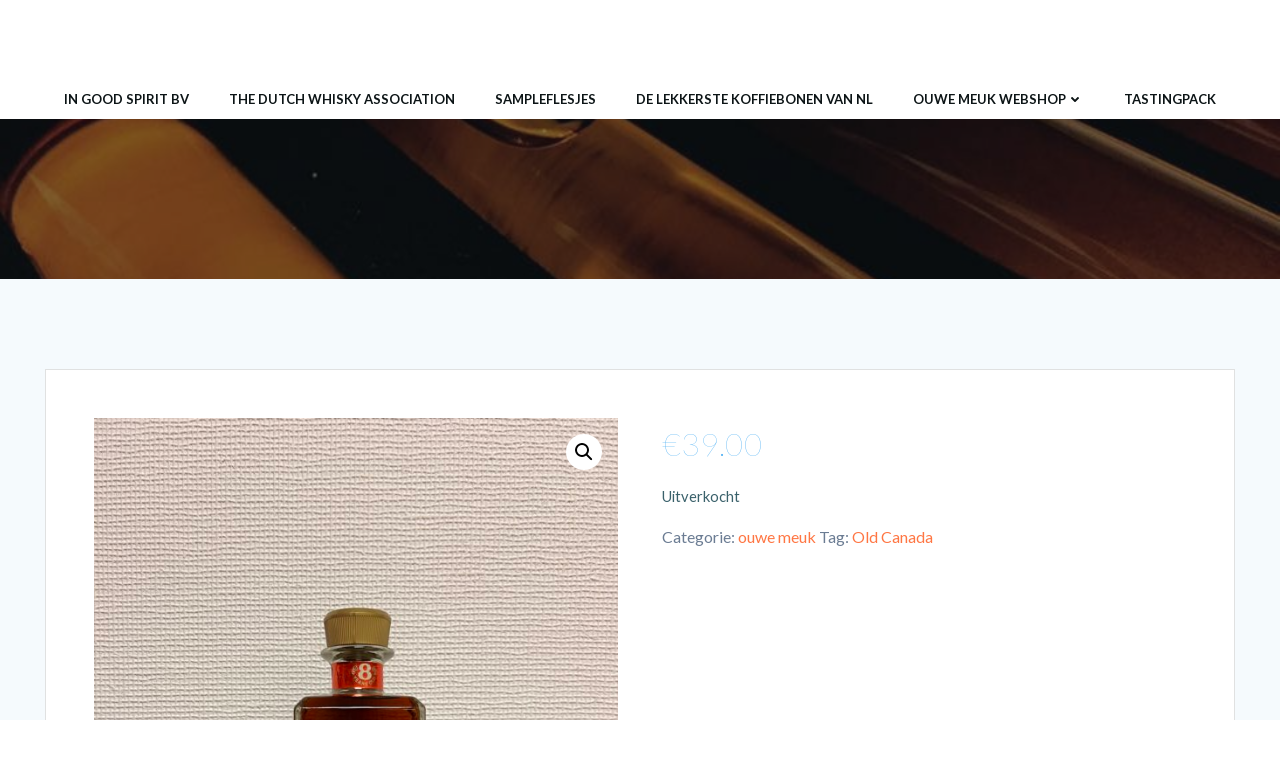

--- FILE ---
content_type: text/html; charset=UTF-8
request_url: https://www.tastingcompany.nl/product/old-canada-canadian-whisky-8y/
body_size: 25198
content:
<!DOCTYPE html>
<html  xmlns:og="http://ogp.me/ns#">
<head>
    <meta charset="UTF-8">
    <meta name="viewport" content="width=device-width, initial-scale=1">
    <link rel="profile" href="http://gmpg.org/xfn/11">
    <title>Old Canada Canadian Whisky 8y</title>
<meta name='robots' content='max-image-preview:large' />
	<style>img:is([sizes="auto" i], [sizes^="auto," i]) { contain-intrinsic-size: 3000px 1500px }</style>
	<script>window._wca = window._wca || [];</script>
<link rel='dns-prefetch' href='//stats.wp.com' />
<link rel='dns-prefetch' href='//secure.gravatar.com' />
<link rel='dns-prefetch' href='//fonts.googleapis.com' />
<link rel='dns-prefetch' href='//v0.wordpress.com' />
<link rel="alternate" type="application/rss+xml" title=" &raquo; feed" href="https://www.tastingcompany.nl/feed/" />
<link rel="alternate" type="application/rss+xml" title=" &raquo; reacties feed" href="https://www.tastingcompany.nl/comments/feed/" />
<script type="text/javascript">
/* <![CDATA[ */
window._wpemojiSettings = {"baseUrl":"https:\/\/s.w.org\/images\/core\/emoji\/16.0.1\/72x72\/","ext":".png","svgUrl":"https:\/\/s.w.org\/images\/core\/emoji\/16.0.1\/svg\/","svgExt":".svg","source":{"concatemoji":"https:\/\/www.tastingcompany.nl\/wp-includes\/js\/wp-emoji-release.min.js?ver=6.8.3"}};
/*! This file is auto-generated */
!function(s,n){var o,i,e;function c(e){try{var t={supportTests:e,timestamp:(new Date).valueOf()};sessionStorage.setItem(o,JSON.stringify(t))}catch(e){}}function p(e,t,n){e.clearRect(0,0,e.canvas.width,e.canvas.height),e.fillText(t,0,0);var t=new Uint32Array(e.getImageData(0,0,e.canvas.width,e.canvas.height).data),a=(e.clearRect(0,0,e.canvas.width,e.canvas.height),e.fillText(n,0,0),new Uint32Array(e.getImageData(0,0,e.canvas.width,e.canvas.height).data));return t.every(function(e,t){return e===a[t]})}function u(e,t){e.clearRect(0,0,e.canvas.width,e.canvas.height),e.fillText(t,0,0);for(var n=e.getImageData(16,16,1,1),a=0;a<n.data.length;a++)if(0!==n.data[a])return!1;return!0}function f(e,t,n,a){switch(t){case"flag":return n(e,"\ud83c\udff3\ufe0f\u200d\u26a7\ufe0f","\ud83c\udff3\ufe0f\u200b\u26a7\ufe0f")?!1:!n(e,"\ud83c\udde8\ud83c\uddf6","\ud83c\udde8\u200b\ud83c\uddf6")&&!n(e,"\ud83c\udff4\udb40\udc67\udb40\udc62\udb40\udc65\udb40\udc6e\udb40\udc67\udb40\udc7f","\ud83c\udff4\u200b\udb40\udc67\u200b\udb40\udc62\u200b\udb40\udc65\u200b\udb40\udc6e\u200b\udb40\udc67\u200b\udb40\udc7f");case"emoji":return!a(e,"\ud83e\udedf")}return!1}function g(e,t,n,a){var r="undefined"!=typeof WorkerGlobalScope&&self instanceof WorkerGlobalScope?new OffscreenCanvas(300,150):s.createElement("canvas"),o=r.getContext("2d",{willReadFrequently:!0}),i=(o.textBaseline="top",o.font="600 32px Arial",{});return e.forEach(function(e){i[e]=t(o,e,n,a)}),i}function t(e){var t=s.createElement("script");t.src=e,t.defer=!0,s.head.appendChild(t)}"undefined"!=typeof Promise&&(o="wpEmojiSettingsSupports",i=["flag","emoji"],n.supports={everything:!0,everythingExceptFlag:!0},e=new Promise(function(e){s.addEventListener("DOMContentLoaded",e,{once:!0})}),new Promise(function(t){var n=function(){try{var e=JSON.parse(sessionStorage.getItem(o));if("object"==typeof e&&"number"==typeof e.timestamp&&(new Date).valueOf()<e.timestamp+604800&&"object"==typeof e.supportTests)return e.supportTests}catch(e){}return null}();if(!n){if("undefined"!=typeof Worker&&"undefined"!=typeof OffscreenCanvas&&"undefined"!=typeof URL&&URL.createObjectURL&&"undefined"!=typeof Blob)try{var e="postMessage("+g.toString()+"("+[JSON.stringify(i),f.toString(),p.toString(),u.toString()].join(",")+"));",a=new Blob([e],{type:"text/javascript"}),r=new Worker(URL.createObjectURL(a),{name:"wpTestEmojiSupports"});return void(r.onmessage=function(e){c(n=e.data),r.terminate(),t(n)})}catch(e){}c(n=g(i,f,p,u))}t(n)}).then(function(e){for(var t in e)n.supports[t]=e[t],n.supports.everything=n.supports.everything&&n.supports[t],"flag"!==t&&(n.supports.everythingExceptFlag=n.supports.everythingExceptFlag&&n.supports[t]);n.supports.everythingExceptFlag=n.supports.everythingExceptFlag&&!n.supports.flag,n.DOMReady=!1,n.readyCallback=function(){n.DOMReady=!0}}).then(function(){return e}).then(function(){var e;n.supports.everything||(n.readyCallback(),(e=n.source||{}).concatemoji?t(e.concatemoji):e.wpemoji&&e.twemoji&&(t(e.twemoji),t(e.wpemoji)))}))}((window,document),window._wpemojiSettings);
/* ]]> */
</script>
<link rel='stylesheet' id='extend-builder-css-css' href='https://www.tastingcompany.nl/wp-content/plugins/colibri-page-builder/extend-builder/assets/static/css/theme.css?ver=1.0.332' type='text/css' media='all' />
<style id='extend-builder-css-inline-css' type='text/css'>
/* page css */
/* part css : theme-shapes */
.colibri-shape-circles {
background-image:url('https://www.tastingcompany.nl/wp-content/themes/colibri-wp/resources/images/header-shapes/circles.png')
}
.colibri-shape-10degree-stripes {
background-image:url('https://www.tastingcompany.nl/wp-content/themes/colibri-wp/resources/images/header-shapes/10degree-stripes.png')
}
.colibri-shape-rounded-squares-blue {
background-image:url('https://www.tastingcompany.nl/wp-content/themes/colibri-wp/resources/images/header-shapes/rounded-squares-blue.png')
}
.colibri-shape-many-rounded-squares-blue {
background-image:url('https://www.tastingcompany.nl/wp-content/themes/colibri-wp/resources/images/header-shapes/many-rounded-squares-blue.png')
}
.colibri-shape-two-circles {
background-image:url('https://www.tastingcompany.nl/wp-content/themes/colibri-wp/resources/images/header-shapes/two-circles.png')
}
.colibri-shape-circles-2 {
background-image:url('https://www.tastingcompany.nl/wp-content/themes/colibri-wp/resources/images/header-shapes/circles-2.png')
}
.colibri-shape-circles-3 {
background-image:url('https://www.tastingcompany.nl/wp-content/themes/colibri-wp/resources/images/header-shapes/circles-3.png')
}
.colibri-shape-circles-gradient {
background-image:url('https://www.tastingcompany.nl/wp-content/themes/colibri-wp/resources/images/header-shapes/circles-gradient.png')
}
.colibri-shape-circles-white-gradient {
background-image:url('https://www.tastingcompany.nl/wp-content/themes/colibri-wp/resources/images/header-shapes/circles-white-gradient.png')
}
.colibri-shape-waves {
background-image:url('https://www.tastingcompany.nl/wp-content/themes/colibri-wp/resources/images/header-shapes/waves.png')
}
.colibri-shape-waves-inverted {
background-image:url('https://www.tastingcompany.nl/wp-content/themes/colibri-wp/resources/images/header-shapes/waves-inverted.png')
}
.colibri-shape-dots {
background-image:url('https://www.tastingcompany.nl/wp-content/themes/colibri-wp/resources/images/header-shapes/dots.png')
}
.colibri-shape-left-tilted-lines {
background-image:url('https://www.tastingcompany.nl/wp-content/themes/colibri-wp/resources/images/header-shapes/left-tilted-lines.png')
}
.colibri-shape-right-tilted-lines {
background-image:url('https://www.tastingcompany.nl/wp-content/themes/colibri-wp/resources/images/header-shapes/right-tilted-lines.png')
}
.colibri-shape-right-tilted-strips {
background-image:url('https://www.tastingcompany.nl/wp-content/themes/colibri-wp/resources/images/header-shapes/right-tilted-strips.png')
}
/* part css : theme */

.h-y-container > *:not(:last-child), .h-x-container-inner > * {
  margin-bottom: 20px;
}
.h-x-container-inner, .h-column__content > .h-x-container > *:last-child {
  margin-bottom: -20px;
}
.h-x-container-inner > * {
  padding-left: 10px;
  padding-right: 10px;
}
.h-x-container-inner {
  margin-left: -10px;
  margin-right: -10px;
}
[class*=style-], [class*=local-style-], .h-global-transition, .h-global-transition-all, .h-global-transition-all * {
  transition-duration: 0.5s;
}
.wp-block-button .wp-block-button__link:not(.has-background),.wp-block-file .wp-block-file__button {
  background-color: rgb(75, 174, 243);
  background-image: none;
}
.wp-block-button .wp-block-button__link:not(.has-background):hover,.wp-block-button .wp-block-button__link:not(.has-background):focus,.wp-block-button .wp-block-button__link:not(.has-background):active,.wp-block-file .wp-block-file__button:hover,.wp-block-file .wp-block-file__button:focus,.wp-block-file .wp-block-file__button:active {
  background-color: rgb(49, 113, 158);
  background-image: none;
}
.wp-block-button.is-style-outline .wp-block-button__link:not(.has-background) {
  color: rgb(75, 174, 243);
  background-color: transparent;
  background-image: none;
  border-top-width: 2px;
  border-top-color: rgb(75, 174, 243);
  border-top-style: solid;
  border-right-width: 2px;
  border-right-color: rgb(75, 174, 243);
  border-right-style: solid;
  border-bottom-width: 2px;
  border-bottom-color: rgb(75, 174, 243);
  border-bottom-style: solid;
  border-left-width: 2px;
  border-left-color: rgb(75, 174, 243);
  border-left-style: solid;
}
.wp-block-button.is-style-outline .wp-block-button__link:not(.has-background):hover,.wp-block-button.is-style-outline .wp-block-button__link:not(.has-background):focus,.wp-block-button.is-style-outline .wp-block-button__link:not(.has-background):active {
  color: #fff;
  background-color: rgb(75, 174, 243);
  background-image: none;
}
.has-background-color,*[class^="wp-block-"].is-style-solid-color {
  background-color: rgb(75, 174, 243);
  background-image: none;
}
.has-colibri-color-1-background-color {
  background-color: rgb(75, 174, 243);
  background-image: none;
}
.wp-block-button .wp-block-button__link.has-colibri-color-1-background-color {
  background-color: rgb(75, 174, 243);
  background-image: none;
}
.wp-block-button .wp-block-button__link.has-colibri-color-1-background-color:hover,.wp-block-button .wp-block-button__link.has-colibri-color-1-background-color:focus,.wp-block-button .wp-block-button__link.has-colibri-color-1-background-color:active {
  background-color: rgb(49, 113, 158);
  background-image: none;
}
.wp-block-button.is-style-outline .wp-block-button__link.has-colibri-color-1-background-color {
  color: rgb(75, 174, 243);
  background-color: transparent;
  background-image: none;
  border-top-width: 2px;
  border-top-color: rgb(75, 174, 243);
  border-top-style: solid;
  border-right-width: 2px;
  border-right-color: rgb(75, 174, 243);
  border-right-style: solid;
  border-bottom-width: 2px;
  border-bottom-color: rgb(75, 174, 243);
  border-bottom-style: solid;
  border-left-width: 2px;
  border-left-color: rgb(75, 174, 243);
  border-left-style: solid;
}
.wp-block-button.is-style-outline .wp-block-button__link.has-colibri-color-1-background-color:hover,.wp-block-button.is-style-outline .wp-block-button__link.has-colibri-color-1-background-color:focus,.wp-block-button.is-style-outline .wp-block-button__link.has-colibri-color-1-background-color:active {
  color: #fff;
  background-color: rgb(75, 174, 243);
  background-image: none;
}
*[class^="wp-block-"].has-colibri-color-1-background-color,*[class^="wp-block-"] .has-colibri-color-1-background-color,*[class^="wp-block-"].is-style-solid-color.has-colibri-color-1-color,*[class^="wp-block-"].is-style-solid-color blockquote.has-colibri-color-1-color,*[class^="wp-block-"].is-style-solid-color blockquote.has-colibri-color-1-color p {
  background-color: rgb(75, 174, 243);
  background-image: none;
}
.has-colibri-color-1-color {
  color: rgb(75, 174, 243);
}
.has-colibri-color-2-background-color {
  background-color: rgb(255, 118, 67);
  background-image: none;
}
.wp-block-button .wp-block-button__link.has-colibri-color-2-background-color {
  background-color: rgb(255, 118, 67);
  background-image: none;
}
.wp-block-button .wp-block-button__link.has-colibri-color-2-background-color:hover,.wp-block-button .wp-block-button__link.has-colibri-color-2-background-color:focus,.wp-block-button .wp-block-button__link.has-colibri-color-2-background-color:active {
  background-color: rgb(170, 79, 45);
  background-image: none;
}
.wp-block-button.is-style-outline .wp-block-button__link.has-colibri-color-2-background-color {
  color: rgb(255, 118, 67);
  background-color: transparent;
  background-image: none;
  border-top-width: 2px;
  border-top-color: rgb(255, 118, 67);
  border-top-style: solid;
  border-right-width: 2px;
  border-right-color: rgb(255, 118, 67);
  border-right-style: solid;
  border-bottom-width: 2px;
  border-bottom-color: rgb(255, 118, 67);
  border-bottom-style: solid;
  border-left-width: 2px;
  border-left-color: rgb(255, 118, 67);
  border-left-style: solid;
}
.wp-block-button.is-style-outline .wp-block-button__link.has-colibri-color-2-background-color:hover,.wp-block-button.is-style-outline .wp-block-button__link.has-colibri-color-2-background-color:focus,.wp-block-button.is-style-outline .wp-block-button__link.has-colibri-color-2-background-color:active {
  color: #fff;
  background-color: rgb(255, 118, 67);
  background-image: none;
}
*[class^="wp-block-"].has-colibri-color-2-background-color,*[class^="wp-block-"] .has-colibri-color-2-background-color,*[class^="wp-block-"].is-style-solid-color.has-colibri-color-2-color,*[class^="wp-block-"].is-style-solid-color blockquote.has-colibri-color-2-color,*[class^="wp-block-"].is-style-solid-color blockquote.has-colibri-color-2-color p {
  background-color: rgb(255, 118, 67);
  background-image: none;
}
.has-colibri-color-2-color {
  color: rgb(255, 118, 67);
}
.has-colibri-color-3-background-color {
  background-color: rgb(255, 207, 67);
  background-image: none;
}
.wp-block-button .wp-block-button__link.has-colibri-color-3-background-color {
  background-color: rgb(255, 207, 67);
  background-image: none;
}
.wp-block-button .wp-block-button__link.has-colibri-color-3-background-color:hover,.wp-block-button .wp-block-button__link.has-colibri-color-3-background-color:focus,.wp-block-button .wp-block-button__link.has-colibri-color-3-background-color:active {
  background-color: rgb(170, 138, 45);
  background-image: none;
}
.wp-block-button.is-style-outline .wp-block-button__link.has-colibri-color-3-background-color {
  color: rgb(255, 207, 67);
  background-color: transparent;
  background-image: none;
  border-top-width: 2px;
  border-top-color: rgb(255, 207, 67);
  border-top-style: solid;
  border-right-width: 2px;
  border-right-color: rgb(255, 207, 67);
  border-right-style: solid;
  border-bottom-width: 2px;
  border-bottom-color: rgb(255, 207, 67);
  border-bottom-style: solid;
  border-left-width: 2px;
  border-left-color: rgb(255, 207, 67);
  border-left-style: solid;
}
.wp-block-button.is-style-outline .wp-block-button__link.has-colibri-color-3-background-color:hover,.wp-block-button.is-style-outline .wp-block-button__link.has-colibri-color-3-background-color:focus,.wp-block-button.is-style-outline .wp-block-button__link.has-colibri-color-3-background-color:active {
  color: #fff;
  background-color: rgb(255, 207, 67);
  background-image: none;
}
*[class^="wp-block-"].has-colibri-color-3-background-color,*[class^="wp-block-"] .has-colibri-color-3-background-color,*[class^="wp-block-"].is-style-solid-color.has-colibri-color-3-color,*[class^="wp-block-"].is-style-solid-color blockquote.has-colibri-color-3-color,*[class^="wp-block-"].is-style-solid-color blockquote.has-colibri-color-3-color p {
  background-color: rgb(255, 207, 67);
  background-image: none;
}
.has-colibri-color-3-color {
  color: rgb(255, 207, 67);
}
.has-colibri-color-4-background-color {
  background-color: #6632ff;
  background-image: none;
}
.wp-block-button .wp-block-button__link.has-colibri-color-4-background-color {
  background-color: #6632ff;
  background-image: none;
}
.wp-block-button .wp-block-button__link.has-colibri-color-4-background-color:hover,.wp-block-button .wp-block-button__link.has-colibri-color-4-background-color:focus,.wp-block-button .wp-block-button__link.has-colibri-color-4-background-color:active {
  background-color: rgb(68, 33, 170);
  background-image: none;
}
.wp-block-button.is-style-outline .wp-block-button__link.has-colibri-color-4-background-color {
  color: #6632ff;
  background-color: transparent;
  background-image: none;
  border-top-width: 2px;
  border-top-color: #6632ff;
  border-top-style: solid;
  border-right-width: 2px;
  border-right-color: #6632ff;
  border-right-style: solid;
  border-bottom-width: 2px;
  border-bottom-color: #6632ff;
  border-bottom-style: solid;
  border-left-width: 2px;
  border-left-color: #6632ff;
  border-left-style: solid;
}
.wp-block-button.is-style-outline .wp-block-button__link.has-colibri-color-4-background-color:hover,.wp-block-button.is-style-outline .wp-block-button__link.has-colibri-color-4-background-color:focus,.wp-block-button.is-style-outline .wp-block-button__link.has-colibri-color-4-background-color:active {
  color: #fff;
  background-color: #6632ff;
  background-image: none;
}
*[class^="wp-block-"].has-colibri-color-4-background-color,*[class^="wp-block-"] .has-colibri-color-4-background-color,*[class^="wp-block-"].is-style-solid-color.has-colibri-color-4-color,*[class^="wp-block-"].is-style-solid-color blockquote.has-colibri-color-4-color,*[class^="wp-block-"].is-style-solid-color blockquote.has-colibri-color-4-color p {
  background-color: #6632ff;
  background-image: none;
}
.has-colibri-color-4-color {
  color: #6632ff;
}
.has-colibri-color-5-background-color {
  background-color: #FFFFFF;
  background-image: none;
}
.wp-block-button .wp-block-button__link.has-colibri-color-5-background-color {
  background-color: #FFFFFF;
  background-image: none;
}
.wp-block-button .wp-block-button__link.has-colibri-color-5-background-color:hover,.wp-block-button .wp-block-button__link.has-colibri-color-5-background-color:focus,.wp-block-button .wp-block-button__link.has-colibri-color-5-background-color:active {
  background-color: rgb(102, 102, 102);
  background-image: none;
}
.wp-block-button.is-style-outline .wp-block-button__link.has-colibri-color-5-background-color {
  color: #FFFFFF;
  background-color: transparent;
  background-image: none;
  border-top-width: 2px;
  border-top-color: #FFFFFF;
  border-top-style: solid;
  border-right-width: 2px;
  border-right-color: #FFFFFF;
  border-right-style: solid;
  border-bottom-width: 2px;
  border-bottom-color: #FFFFFF;
  border-bottom-style: solid;
  border-left-width: 2px;
  border-left-color: #FFFFFF;
  border-left-style: solid;
}
.wp-block-button.is-style-outline .wp-block-button__link.has-colibri-color-5-background-color:hover,.wp-block-button.is-style-outline .wp-block-button__link.has-colibri-color-5-background-color:focus,.wp-block-button.is-style-outline .wp-block-button__link.has-colibri-color-5-background-color:active {
  color: #fff;
  background-color: #FFFFFF;
  background-image: none;
}
*[class^="wp-block-"].has-colibri-color-5-background-color,*[class^="wp-block-"] .has-colibri-color-5-background-color,*[class^="wp-block-"].is-style-solid-color.has-colibri-color-5-color,*[class^="wp-block-"].is-style-solid-color blockquote.has-colibri-color-5-color,*[class^="wp-block-"].is-style-solid-color blockquote.has-colibri-color-5-color p {
  background-color: #FFFFFF;
  background-image: none;
}
.has-colibri-color-5-color {
  color: #FFFFFF;
}
.has-colibri-color-6-background-color {
  background-color: rgb(12, 20, 22);
  background-image: none;
}
.wp-block-button .wp-block-button__link.has-colibri-color-6-background-color {
  background-color: rgb(12, 20, 22);
  background-image: none;
}
.wp-block-button .wp-block-button__link.has-colibri-color-6-background-color:hover,.wp-block-button .wp-block-button__link.has-colibri-color-6-background-color:focus,.wp-block-button .wp-block-button__link.has-colibri-color-6-background-color:active {
  background-color: rgb(12, 20, 22);
  background-image: none;
}
.wp-block-button.is-style-outline .wp-block-button__link.has-colibri-color-6-background-color {
  color: rgb(12, 20, 22);
  background-color: transparent;
  background-image: none;
  border-top-width: 2px;
  border-top-color: rgb(12, 20, 22);
  border-top-style: solid;
  border-right-width: 2px;
  border-right-color: rgb(12, 20, 22);
  border-right-style: solid;
  border-bottom-width: 2px;
  border-bottom-color: rgb(12, 20, 22);
  border-bottom-style: solid;
  border-left-width: 2px;
  border-left-color: rgb(12, 20, 22);
  border-left-style: solid;
}
.wp-block-button.is-style-outline .wp-block-button__link.has-colibri-color-6-background-color:hover,.wp-block-button.is-style-outline .wp-block-button__link.has-colibri-color-6-background-color:focus,.wp-block-button.is-style-outline .wp-block-button__link.has-colibri-color-6-background-color:active {
  color: #fff;
  background-color: rgb(12, 20, 22);
  background-image: none;
}
*[class^="wp-block-"].has-colibri-color-6-background-color,*[class^="wp-block-"] .has-colibri-color-6-background-color,*[class^="wp-block-"].is-style-solid-color.has-colibri-color-6-color,*[class^="wp-block-"].is-style-solid-color blockquote.has-colibri-color-6-color,*[class^="wp-block-"].is-style-solid-color blockquote.has-colibri-color-6-color p {
  background-color: rgb(12, 20, 22);
  background-image: none;
}
.has-colibri-color-6-color {
  color: rgb(12, 20, 22);
}
#colibri .woocommerce-store-notice,#colibri.woocommerce .content .h-section input[type=submit],#colibri.woocommerce-page  .content .h-section  input[type=button],#colibri.woocommerce .content .h-section  input[type=button],#colibri.woocommerce-page  .content .h-section .button,#colibri.woocommerce .content .h-section .button,#colibri.woocommerce-page  .content .h-section  a.button,#colibri.woocommerce .content .h-section  a.button,#colibri.woocommerce-page  .content .h-section button.button,#colibri.woocommerce .content .h-section button.button,#colibri.woocommerce-page  .content .h-section input.button,#colibri.woocommerce .content .h-section input.button,#colibri.woocommerce-page  .content .h-section input#submit,#colibri.woocommerce .content .h-section input#submit,#colibri.woocommerce-page  .content .h-section a.added_to_cart,#colibri.woocommerce .content .h-section a.added_to_cart,#colibri.woocommerce-page  .content .h-section .ui-slider-range,#colibri.woocommerce .content .h-section .ui-slider-range,#colibri.woocommerce-page  .content .h-section .ui-slider-handle,#colibri.woocommerce .content .h-section .ui-slider-handle,#colibri.woocommerce-page  .content .h-section .wc-block-cart__submit-button,#colibri.woocommerce .content .h-section .wc-block-cart__submit-button,#colibri.woocommerce-page  .content .h-section .wc-block-components-checkout-place-order-button,#colibri.woocommerce .content .h-section .wc-block-components-checkout-place-order-button {
  background-color: rgb(75, 174, 243);
  background-image: none;
  border-top-width: 0px;
  border-top-color: rgb(75, 174, 243);
  border-top-style: solid;
  border-right-width: 0px;
  border-right-color: rgb(75, 174, 243);
  border-right-style: solid;
  border-bottom-width: 0px;
  border-bottom-color: rgb(75, 174, 243);
  border-bottom-style: solid;
  border-left-width: 0px;
  border-left-color: rgb(75, 174, 243);
  border-left-style: solid;
}
#colibri .woocommerce-store-notice:hover,#colibri .woocommerce-store-notice:focus,#colibri .woocommerce-store-notice:active,#colibri.woocommerce .content .h-section input[type=submit]:hover,#colibri.woocommerce .content .h-section input[type=submit]:focus,#colibri.woocommerce .content .h-section input[type=submit]:active,#colibri.woocommerce-page  .content .h-section  input[type=button]:hover,#colibri.woocommerce-page  .content .h-section  input[type=button]:focus,#colibri.woocommerce-page  .content .h-section  input[type=button]:active,#colibri.woocommerce .content .h-section  input[type=button]:hover,#colibri.woocommerce .content .h-section  input[type=button]:focus,#colibri.woocommerce .content .h-section  input[type=button]:active,#colibri.woocommerce-page  .content .h-section .button:hover,#colibri.woocommerce-page  .content .h-section .button:focus,#colibri.woocommerce-page  .content .h-section .button:active,#colibri.woocommerce .content .h-section .button:hover,#colibri.woocommerce .content .h-section .button:focus,#colibri.woocommerce .content .h-section .button:active,#colibri.woocommerce-page  .content .h-section  a.button:hover,#colibri.woocommerce-page  .content .h-section  a.button:focus,#colibri.woocommerce-page  .content .h-section  a.button:active,#colibri.woocommerce .content .h-section  a.button:hover,#colibri.woocommerce .content .h-section  a.button:focus,#colibri.woocommerce .content .h-section  a.button:active,#colibri.woocommerce-page  .content .h-section button.button:hover,#colibri.woocommerce-page  .content .h-section button.button:focus,#colibri.woocommerce-page  .content .h-section button.button:active,#colibri.woocommerce .content .h-section button.button:hover,#colibri.woocommerce .content .h-section button.button:focus,#colibri.woocommerce .content .h-section button.button:active,#colibri.woocommerce-page  .content .h-section input.button:hover,#colibri.woocommerce-page  .content .h-section input.button:focus,#colibri.woocommerce-page  .content .h-section input.button:active,#colibri.woocommerce .content .h-section input.button:hover,#colibri.woocommerce .content .h-section input.button:focus,#colibri.woocommerce .content .h-section input.button:active,#colibri.woocommerce-page  .content .h-section input#submit:hover,#colibri.woocommerce-page  .content .h-section input#submit:focus,#colibri.woocommerce-page  .content .h-section input#submit:active,#colibri.woocommerce .content .h-section input#submit:hover,#colibri.woocommerce .content .h-section input#submit:focus,#colibri.woocommerce .content .h-section input#submit:active,#colibri.woocommerce-page  .content .h-section a.added_to_cart:hover,#colibri.woocommerce-page  .content .h-section a.added_to_cart:focus,#colibri.woocommerce-page  .content .h-section a.added_to_cart:active,#colibri.woocommerce .content .h-section a.added_to_cart:hover,#colibri.woocommerce .content .h-section a.added_to_cart:focus,#colibri.woocommerce .content .h-section a.added_to_cart:active,#colibri.woocommerce-page  .content .h-section .ui-slider-range:hover,#colibri.woocommerce-page  .content .h-section .ui-slider-range:focus,#colibri.woocommerce-page  .content .h-section .ui-slider-range:active,#colibri.woocommerce .content .h-section .ui-slider-range:hover,#colibri.woocommerce .content .h-section .ui-slider-range:focus,#colibri.woocommerce .content .h-section .ui-slider-range:active,#colibri.woocommerce-page  .content .h-section .ui-slider-handle:hover,#colibri.woocommerce-page  .content .h-section .ui-slider-handle:focus,#colibri.woocommerce-page  .content .h-section .ui-slider-handle:active,#colibri.woocommerce .content .h-section .ui-slider-handle:hover,#colibri.woocommerce .content .h-section .ui-slider-handle:focus,#colibri.woocommerce .content .h-section .ui-slider-handle:active,#colibri.woocommerce-page  .content .h-section .wc-block-cart__submit-button:hover,#colibri.woocommerce-page  .content .h-section .wc-block-cart__submit-button:focus,#colibri.woocommerce-page  .content .h-section .wc-block-cart__submit-button:active,#colibri.woocommerce .content .h-section .wc-block-cart__submit-button:hover,#colibri.woocommerce .content .h-section .wc-block-cart__submit-button:focus,#colibri.woocommerce .content .h-section .wc-block-cart__submit-button:active,#colibri.woocommerce-page  .content .h-section .wc-block-components-checkout-place-order-button:hover,#colibri.woocommerce-page  .content .h-section .wc-block-components-checkout-place-order-button:focus,#colibri.woocommerce-page  .content .h-section .wc-block-components-checkout-place-order-button:active,#colibri.woocommerce .content .h-section .wc-block-components-checkout-place-order-button:hover,#colibri.woocommerce .content .h-section .wc-block-components-checkout-place-order-button:focus,#colibri.woocommerce .content .h-section .wc-block-components-checkout-place-order-button:active {
  background-color: rgb(49, 113, 158);
  background-image: none;
  border-top-width: 0px;
  border-top-color: rgb(49, 113, 158);
  border-top-style: solid;
  border-right-width: 0px;
  border-right-color: rgb(49, 113, 158);
  border-right-style: solid;
  border-bottom-width: 0px;
  border-bottom-color: rgb(49, 113, 158);
  border-bottom-style: solid;
  border-left-width: 0px;
  border-left-color: rgb(49, 113, 158);
  border-left-style: solid;
}
#colibri.woocommerce-page  .content .h-section .star-rating::before,#colibri.woocommerce .content .h-section .star-rating::before,#colibri.woocommerce-page  .content .h-section .star-rating span::before,#colibri.woocommerce .content .h-section .star-rating span::before {
  color: rgb(75, 174, 243);
}
#colibri.woocommerce-page  .content .h-section .price,#colibri.woocommerce .content .h-section .price {
  color: rgb(75, 174, 243);
}
#colibri.woocommerce-page  .content .h-section .price del,#colibri.woocommerce .content .h-section .price del {
  color: rgb(156, 207, 243);
}
#colibri.woocommerce-page  .content .h-section .onsale,#colibri.woocommerce .content .h-section .onsale {
  background-color: rgb(75, 174, 243);
  background-image: none;
}
#colibri.woocommerce-page  .content .h-section .onsale:hover,#colibri.woocommerce-page  .content .h-section .onsale:focus,#colibri.woocommerce-page  .content .h-section .onsale:active,#colibri.woocommerce .content .h-section .onsale:hover,#colibri.woocommerce .content .h-section .onsale:focus,#colibri.woocommerce .content .h-section .onsale:active {
  background-color: rgb(49, 113, 158);
  background-image: none;
}
#colibri.woocommerce ul.products li.product h2:hover {
  color: rgb(75, 174, 243);
}
#colibri.woocommerce-page  .content .h-section .woocommerce-pagination .page-numbers.current,#colibri.woocommerce .content .h-section .woocommerce-pagination .page-numbers.current,#colibri.woocommerce-page  .content .h-section .woocommerce-pagination a.page-numbers:hover,#colibri.woocommerce .content .h-section .woocommerce-pagination a.page-numbers:hover {
  background-color: rgb(75, 174, 243);
  background-image: none;
}
#colibri.woocommerce-page  .content .h-section .comment-form-rating .stars a,#colibri.woocommerce .content .h-section .comment-form-rating .stars a {
  color: rgb(75, 174, 243);
}
.h-section-global-spacing {
  padding-top: 90px;
  padding-bottom: 90px;
}
#colibri .colibri-language-switcher {
  background-color: white;
  background-image: none;
  top: 80px;
  border-top-width: 0px;
  border-top-style: none;
  border-top-left-radius: 4px;
  border-top-right-radius: 0px;
  border-right-width: 0px;
  border-right-style: none;
  border-bottom-width: 0px;
  border-bottom-style: none;
  border-bottom-left-radius: 4px;
  border-bottom-right-radius: 0px;
  border-left-width: 0px;
  border-left-style: none;
}
#colibri .colibri-language-switcher .lang-item {
  padding-top: 14px;
  padding-right: 18px;
  padding-bottom: 14px;
  padding-left: 18px;
}
 .content.colibri-main-content-single .main-section,.content.colibri-main-content-archive .main-section {
  padding-top: 90px;
  padding-bottom: 90px;
}
 .content.colibri-main-content-single .main-section .colibri-sidebar.blog-sidebar-right,.content.colibri-main-content-archive .main-section .colibri-sidebar.blog-sidebar-right {
  width: 25% ;
  flex: 0 0 auto;
  -ms-flex: 0 0 auto;
  max-width: 25%;
}
body {
  font-family: Lato;
  font-weight: 400;
  font-size: 16px;
  line-height: 1.6;
  color: rgb(58, 97, 107);
}
body a {
  font-family: Lato;
  font-weight: 400;
  text-decoration: none;
  font-size: 1em;
  line-height: 1.5;
  color: rgb(255, 118, 67);
}
body a:hover {
  color: rgb(255, 118, 67);
}
body p {
  margin-bottom: 16px;
  font-family: Lato;
  font-weight: 400;
  font-size: 16px;
  line-height: 1.6;
  color: rgb(58, 97, 107);
}
body .h-lead p {
  margin-bottom: 16px;
  font-family: Lato;
  font-weight: 300;
  font-size: 1.25em;
  line-height: 1.5;
  color: rgb(19, 21, 22);
}
body blockquote p {
  margin-bottom: 16px;
  font-family: Lato;
  font-weight: 400;
  font-size: 16px;
  line-height: 1.6;
  color: rgb(58, 97, 107);
}
body h1 {
  margin-bottom: 16px;
  font-family: Lato;
  font-weight: 300;
  font-size: 3.375em;
  line-height: 1.26;
  color: rgb(12, 20, 22);
}
body h2 {
  margin-bottom: 16px;
  font-family: Lato;
  font-weight: 400;
  font-size: 2.625em;
  line-height: 1.143;
  color: rgb(12, 20, 22);
}
body h3 {
  margin-bottom: 16px;
  font-family: Lato;
  font-weight: 300;
  font-size: 2.25em;
  line-height: 1.25;
  color: rgb(12, 20, 22);
}
body h4 {
  margin-bottom: 16px;
  font-family: Lato;
  font-weight: 400;
  font-size: 1.25em;
  line-height: 1.6;
  color: rgb(12, 20, 22);
}
body h5 {
  margin-bottom: 16px;
  font-family: Lato;
  font-weight: 700;
  text-transform: uppercase;
  font-size: 0.9em;
  line-height: 1.55;
  letter-spacing: 1px;
  color: rgb(12, 20, 22);
}
body h6 {
  margin-bottom: 16px;
  font-family: Lato;
  font-weight: 700;
  text-transform: uppercase;
  font-size: 1em;
  line-height: 1.6;
  color: rgb(58, 97, 107);
}


@media (min-width: 768px) and (max-width: 1023px){
.h-section-global-spacing {
  padding-top: 60px;
  padding-bottom: 60px;
}
 .content.colibri-main-content-single .main-section .colibri-sidebar.blog-sidebar-right,.content.colibri-main-content-archive .main-section .colibri-sidebar.blog-sidebar-right {
  width: 33.33% ;
  flex: 0 0 auto;
  -ms-flex: 0 0 auto;
  max-width: 33.33%;
}
body h2 {
  font-size: 2.5em;
}
body h3 {
  font-size: 2em;
}

}

@media (max-width: 767px){
.h-section-global-spacing {
  padding-top: 30px;
  padding-bottom: 30px;
}
 .content.colibri-main-content-single .main-section .colibri-sidebar.blog-sidebar-right,.content.colibri-main-content-archive .main-section .colibri-sidebar.blog-sidebar-right {
  width: 100% ;
  flex: 0 0 auto;
  -ms-flex: 0 0 auto;
  max-width: 100%;
}
body h2 {
  font-size: 2.5em;
}
body h3 {
  font-size: 2em;
}

}
/* part css : page */
#colibri .style-33 {
  animation-duration: 0.5s;
  background-color: #FFFFFF;
  background-image: none;
}
#colibri .h-navigation_sticky .style-33,#colibri .h-navigation_sticky.style-33 {
  background-color: #ffffff;
  background-image: none;
  padding-top: 0px;
  padding-bottom: 0px;
  box-shadow: 0px 0px 4px 0px rgba(0,0,0,0.5) ;
}
#colibri .style-35 {
  text-align: center;
  height: auto;
  min-height: unset;
  background-color: unset;
  background-image: none;
}
#colibri .style-36-image {
  max-height: 70px;
}
#colibri .style-36 .logo-text {
  color: rgb(12, 20, 22);
}
#colibri .style-36 a,#colibri .style-36  .logo-text {
  color: #ffffff;
  font-family: Lato;
  font-weight: 700;
  text-decoration: none;
  font-size: 24px;
}
#colibri .h-navigation_sticky .style-36-image,#colibri .h-navigation_sticky.style-36-image {
  max-height: 70px;
}
#colibri .h-navigation_sticky .style-36 a,#colibri .h-navigation_sticky .style-36  .logo-text,#colibri .h-navigation_sticky.style-36 a,#colibri .h-navigation_sticky.style-36  .logo-text {
  color: #000000;
  text-decoration: none;
}
#colibri .style-37 {
  text-align: center;
  height: auto;
  min-height: unset;
}
#colibri .style-38 {
  height: 50px;
}
#colibri .style-39 {
  text-align: center;
  height: auto;
  min-height: unset;
}
#colibri .style-40 >  div > .colibri-menu-container > ul.colibri-menu li > ul  li > a > svg,#colibri .style-40 >  div > .colibri-menu-container > ul.colibri-menu li > ul  li > a >  .arrow-wrapper {
  color: rgb(255, 255, 255);
}
#colibri .style-40 >  div > .colibri-menu-container > ul.colibri-menu li > ul li.current_page_item > a > svg,#colibri .style-40 >  div > .colibri-menu-container > ul.colibri-menu li > ul > li.current_page_item:hover > a > svg,#colibri .style-40 >  div > .colibri-menu-container > ul.colibri-menu li > ul li.current_page_item > a > .arrow-wrapper,#colibri .style-40 >  div > .colibri-menu-container > ul.colibri-menu li > ul > li.current_page_item:hover > a > .arrow-wrapper {
  color: rgb(255, 255, 255);
}
#colibri .style-40 >  div > .colibri-menu-container > ul.colibri-menu  li > a > svg,#colibri .style-40 >  div > .colibri-menu-container > ul.colibri-menu  li > a >  .arrow-wrapper {
  padding-right: 5px;
  padding-left: 5px;
  color: rgb(12, 20, 22);
}
#colibri .style-40 >  div > .colibri-menu-container > ul.colibri-menu > li.hover  > a > svg,#colibri .style-40 >  div > .colibri-menu-container > ul.colibri-menu > li.hover  > a > .arrow-wrapper {
  color: rgb(75, 174, 243);
}
#colibri .style-40 >  div > .colibri-menu-container > ul.colibri-menu > li:hover  > a > svg,#colibri .style-40 >  div > .colibri-menu-container > ul.colibri-menu > li.hover  > a > svg,#colibri .style-40 >  div > .colibri-menu-container > ul.colibri-menu > li:hover  > a > .arrow-wrapper,#colibri .style-40 >  div > .colibri-menu-container > ul.colibri-menu > li.hover  > a > .arrow-wrapper {
  color: rgb(75, 174, 243);
}
#colibri .style-40 >  div > .colibri-menu-container > ul.colibri-menu li.current_page_item > a > svg,#colibri .style-40 >  div > .colibri-menu-container > ul.colibri-menu > li.current_page_item:hover > a > svg,#colibri .style-40 >  div > .colibri-menu-container > ul.colibri-menu li.current_page_item > a > .arrow-wrapper,#colibri .style-40 >  div > .colibri-menu-container > ul.colibri-menu > li.current_page_item:hover > a > .arrow-wrapper {
  padding-right: 5px;
  padding-left: 5px;
  color: rgb(75, 174, 243);
}
#colibri .style-40 >  div > .colibri-menu-container > ul.colibri-menu > li > ul::before {
  height: 0px;
  width: 100% ;
}
#colibri .style-40 >  div > .colibri-menu-container > ul.colibri-menu > li > ul {
  margin-top: 0px;
}
#colibri .style-40 >  div > .colibri-menu-container > ul.colibri-menu.solid-active-item > li::after,#colibri .style-40 
      ul.colibri-menu.solid-active-item > li::before {
  background-color: rgb(237, 241, 243);
  background-image: none;
  border-top-width: 0px;
  border-top-style: none;
  border-top-left-radius: 0%;
  border-top-right-radius: 0%;
  border-right-width: 0px;
  border-right-style: none;
  border-bottom-width: 0px;
  border-bottom-style: none;
  border-bottom-left-radius: 0%;
  border-bottom-right-radius: 0%;
  border-left-width: 0px;
  border-left-style: none;
}
#colibri .style-40 >  div > .colibri-menu-container > ul.colibri-menu.bordered-active-item > li::after,#colibri .style-40 
      ul.colibri-menu.bordered-active-item > li::before {
  background-color: rgb(75, 174, 243);
  background-image: none;
  height: 2px;
}
#colibri .style-40 >  div > .colibri-menu-container > ul.colibri-menu li > ul > li > a {
  font-family: Lato;
  font-size: 14px;
  color: rgb(19, 21, 22);
}
#colibri .style-40  >  div > .colibri-menu-container > ul.colibri-menu li > ul > li.hover  > a {
  color: rgb(255, 255, 255);
}
#colibri .style-40  >  div > .colibri-menu-container > ul.colibri-menu li > ul > li:hover > a,#colibri .style-40  >  div > .colibri-menu-container > ul.colibri-menu li > ul > li.hover  > a {
  color: rgb(255, 255, 255);
}
#colibri .style-40 >  div > .colibri-menu-container > ul.colibri-menu li > ul > li.current_page_item > a,#colibri .style-40  >  div > .colibri-menu-container > ul.colibri-menu li > ul > li.current_page_item > a:hover {
  font-family: Lato;
  font-size: 14px;
  color: rgb(255, 255, 255);
}
#colibri .style-40 >  div > .colibri-menu-container > ul.colibri-menu li > ul  li {
  padding-top: 10px;
  padding-right: 20px;
  padding-bottom: 10px;
  padding-left: 20px;
  border-top-width: 0px;
  border-top-style: none;
  border-right-width: 0px;
  border-right-style: none;
  border-bottom-width: 1px;
  border-bottom-color: rgba(128,128,128,.2);
  border-bottom-style: solid;
  border-left-width: 0px;
  border-left-style: none;
  background-color: rgb(255, 255, 255);
  background-image: none;
}
#colibri .style-40  >  div > .colibri-menu-container > ul.colibri-menu li > ul > li.hover {
  background-color: rgb(75, 174, 243);
}
#colibri .style-40  >  div > .colibri-menu-container > ul.colibri-menu li > ul > li:hover,#colibri .style-40  >  div > .colibri-menu-container > ul.colibri-menu li > ul > li.hover {
  background-color: rgb(75, 174, 243);
}
#colibri .style-40 >  div > .colibri-menu-container > ul.colibri-menu li > ul li.current_page_item,#colibri .style-40  >  div > .colibri-menu-container > ul.colibri-menu li > ul > li.current_page_item:hover {
  padding-top: 10px;
  padding-right: 20px;
  padding-bottom: 10px;
  padding-left: 20px;
  border-top-width: 0px;
  border-top-style: none;
  border-right-width: 0px;
  border-right-style: none;
  border-bottom-width: 1px;
  border-bottom-color: rgba(128,128,128,.2);
  border-bottom-style: solid;
  border-left-width: 0px;
  border-left-style: none;
  background-color: rgb(75, 174, 243);
  background-image: none;
}
#colibri .style-40 >  div > .colibri-menu-container > ul.colibri-menu li > ul {
  background-color: #ffffff;
  background-image: none;
  margin-right: 5px;
  margin-left: 5px;
  box-shadow: 0px 19px 38px 0px rgba(0, 0, 0, 0.16) ;
}
#colibri .style-40 >  div > .colibri-menu-container > ul.colibri-menu > li > a {
  font-family: Lato;
  font-weight: 700;
  text-transform: uppercase;
  font-size: 13px;
  line-height: 1.5em;
  letter-spacing: 0px;
  color: rgb(12, 20, 22);
}
#colibri .style-40  >  div > .colibri-menu-container > ul.colibri-menu > li.hover  > a {
  color: rgb(75, 174, 243);
}
#colibri .style-40  >  div > .colibri-menu-container > ul.colibri-menu > li:hover > a,#colibri .style-40  >  div > .colibri-menu-container > ul.colibri-menu > li.hover  > a {
  color: rgb(75, 174, 243);
}
#colibri .style-40  >  div > .colibri-menu-container > ul.colibri-menu > li.current_page_item > a,#colibri .style-40  >  div > .colibri-menu-container > ul.colibri-menu > li.current_page_item > a:hover {
  font-family: Lato;
  font-weight: 700;
  text-transform: uppercase;
  font-size: 13px;
  line-height: 1.5em;
  letter-spacing: 0px;
  color: rgb(75, 174, 243);
}
#colibri .style-40 >  div > .colibri-menu-container > ul.colibri-menu > li {
  margin-top: 0px;
  margin-right: 20px;
  margin-bottom: 0px;
  margin-left: 20px;
  padding-top: 10px;
  padding-right: 0px;
  padding-bottom: 10px;
  padding-left: 0px;
}
#colibri .style-40  >  div > .colibri-menu-container > ul.colibri-menu > li.hover {
  border-top-width: 0px;
  border-top-color: rgb(75, 174, 243);
  border-top-style: none;
  border-right-width: 0px;
  border-right-color: rgb(75, 174, 243);
  border-right-style: none;
  border-bottom-width: 0px;
  border-bottom-color: rgb(75, 174, 243);
  border-bottom-style: none;
  border-left-width: 0px;
  border-left-color: rgb(75, 174, 243);
  border-left-style: none;
}
#colibri .style-40  >  div > .colibri-menu-container > ul.colibri-menu > li:hover,#colibri .style-40  >  div > .colibri-menu-container > ul.colibri-menu > li.hover {
  border-top-width: 0px;
  border-top-color: rgb(75, 174, 243);
  border-top-style: none;
  border-right-width: 0px;
  border-right-color: rgb(75, 174, 243);
  border-right-style: none;
  border-bottom-width: 0px;
  border-bottom-color: rgb(75, 174, 243);
  border-bottom-style: none;
  border-left-width: 0px;
  border-left-color: rgb(75, 174, 243);
  border-left-style: none;
}
#colibri .style-40 >  div > .colibri-menu-container > ul.colibri-menu > li.current_page_item,#colibri .style-40  >  div > .colibri-menu-container > ul.colibri-menu > li.current_page_item:hover {
  margin-top: 0px;
  margin-right: 20px;
  margin-bottom: 0px;
  margin-left: 20px;
  padding-top: 10px;
  padding-right: 0px;
  padding-bottom: 10px;
  padding-left: 0px;
}
#colibri .style-40 >  div > .colibri-menu-container > ul.colibri-menu {
  justify-content: flex-end;
}
#colibri .h-navigation_sticky .style-40 >  div > .colibri-menu-container > ul.colibri-menu.bordered-active-item > li::after,#colibri .h-navigation_sticky .style-40 
      ul.colibri-menu.bordered-active-item > li::before,#colibri .h-navigation_sticky.style-40 >  div > .colibri-menu-container > ul.colibri-menu.bordered-active-item > li::after,#colibri .h-navigation_sticky.style-40 
      ul.colibri-menu.bordered-active-item > li::before {
  background-color: rgb(75, 174, 243);
  background-image: none;
}
#colibri .h-navigation_sticky .style-40 >  div > .colibri-menu-container > ul.colibri-menu > li > a,#colibri .h-navigation_sticky.style-40 >  div > .colibri-menu-container > ul.colibri-menu > li > a {
  color: rgb(12, 20, 22);
}
#colibri .h-navigation_sticky .style-40  >  div > .colibri-menu-container > ul.colibri-menu > li.current_page_item > a,#colibri .h-navigation_sticky .style-40  >  div > .colibri-menu-container > ul.colibri-menu > li.current_page_item > a:hover,#colibri .h-navigation_sticky.style-40  >  div > .colibri-menu-container > ul.colibri-menu > li.current_page_item > a,#colibri .h-navigation_sticky.style-40  >  div > .colibri-menu-container > ul.colibri-menu > li.current_page_item > a:hover {
  color: rgb(12, 20, 22);
}
#colibri .style-41-offscreen {
  background-color: #222B34;
  background-image: none;
  width: 300px !important;
}
#colibri .style-41-offscreenOverlay {
  background-color: rgba(0,0,0,0.5);
  background-image: none;
}
#colibri .style-41  .h-hamburger-icon {
  background-color: rgba(0,0,0,0);
  background-image: none;
  border-top-width: 0px;
  border-top-color: black;
  border-top-style: solid;
  border-top-left-radius: 100%;
  border-top-right-radius: 100%;
  border-right-width: 0px;
  border-right-color: black;
  border-right-style: solid;
  border-bottom-width: 0px;
  border-bottom-color: black;
  border-bottom-style: solid;
  border-bottom-left-radius: 100%;
  border-bottom-right-radius: 100%;
  border-left-width: 0px;
  border-left-color: black;
  border-left-style: solid;
  fill: rgb(75, 174, 243);
  padding-top: 5px;
  padding-right: 5px;
  padding-bottom: 5px;
  padding-left: 5px;
  width: 24px;
  height: 24px;
}
#colibri .style-41  .h-hamburger-icon:hover {
  fill: rgb(49, 113, 158);
}
#colibri .style-41  .h-hamburger-icon:hover {
  fill: rgb(49, 113, 158);
}
#colibri .style-44 {
  text-align: center;
  height: auto;
  min-height: unset;
}
#colibri .style-45-image {
  max-height: 70px;
}
#colibri .style-45 .logo-text {
  color: #FFFFFF;
}
#colibri .style-45 a,#colibri .style-45  .logo-text {
  color: #ffffff;
  font-weight: 700;
  text-decoration: none;
  font-size: 18px;
}
#colibri .h-navigation_sticky .style-45-image,#colibri .h-navigation_sticky.style-45-image {
  max-height: 70px;
}
#colibri .h-navigation_sticky .style-45 a,#colibri .h-navigation_sticky .style-45  .logo-text,#colibri .h-navigation_sticky.style-45 a,#colibri .h-navigation_sticky.style-45  .logo-text {
  color: #000000;
  text-decoration: none;
}
#colibri .style-47 {
  text-align: center;
  height: auto;
  min-height: unset;
}
#colibri .style-48 >  div > .colibri-menu-container > ul.colibri-menu li > ul  li > a > svg,#colibri .style-48 >  div > .colibri-menu-container > ul.colibri-menu li > ul  li > a >  .arrow-wrapper {
  color: white;
  padding-right: 20px;
  padding-left: 20px;
}
#colibri .style-48 >  div > .colibri-menu-container > ul.colibri-menu li > ul > li.hover  > a > svg,#colibri .style-48 >  div > .colibri-menu-container > ul.colibri-menu li > ul > li.hover  > a > .arrow-wrapper {
  color: #FFFFFF;
}
#colibri .style-48 >  div > .colibri-menu-container > ul.colibri-menu li > ul > li:hover  > a > svg,#colibri .style-48 >  div > .colibri-menu-container > ul.colibri-menu li > ul > li.hover  > a > svg,#colibri .style-48 >  div > .colibri-menu-container > ul.colibri-menu li > ul > li:hover  > a > .arrow-wrapper,#colibri .style-48 >  div > .colibri-menu-container > ul.colibri-menu li > ul > li.hover  > a > .arrow-wrapper {
  color: #FFFFFF;
}
#colibri .style-48 >  div > .colibri-menu-container > ul.colibri-menu li > ul li.current_page_item > a > svg,#colibri .style-48 >  div > .colibri-menu-container > ul.colibri-menu li > ul > li.current_page_item:hover > a > svg,#colibri .style-48 >  div > .colibri-menu-container > ul.colibri-menu li > ul li.current_page_item > a > .arrow-wrapper,#colibri .style-48 >  div > .colibri-menu-container > ul.colibri-menu li > ul > li.current_page_item:hover > a > .arrow-wrapper {
  color: #FFFFFF;
  padding-right: 20px;
  padding-left: 20px;
}
#colibri .style-48 >  div > .colibri-menu-container > ul.colibri-menu  li > a > svg,#colibri .style-48 >  div > .colibri-menu-container > ul.colibri-menu  li > a >  .arrow-wrapper {
  padding-right: 20px;
  padding-left: 20px;
  color: #FFFFFF;
}
#colibri .style-48 >  div > .colibri-menu-container > ul.colibri-menu li.current_page_item > a > svg,#colibri .style-48 >  div > .colibri-menu-container > ul.colibri-menu > li.current_page_item:hover > a > svg,#colibri .style-48 >  div > .colibri-menu-container > ul.colibri-menu li.current_page_item > a > .arrow-wrapper,#colibri .style-48 >  div > .colibri-menu-container > ul.colibri-menu > li.current_page_item:hover > a > .arrow-wrapper {
  padding-right: 20px;
  padding-left: 20px;
  color: #FFFFFF;
}
#colibri .style-48 >  div > .colibri-menu-container > ul.colibri-menu li > ul > li > a {
  font-size: 14px;
  color: white;
  padding-top: 12px;
  padding-bottom: 12px;
  padding-left: 40px;
  border-top-width: 0px;
  border-top-color: #808080;
  border-top-style: solid;
  border-right-width: 0px;
  border-right-color: #808080;
  border-right-style: solid;
  border-bottom-width: 1px;
  border-bottom-color: rgba(255, 255, 255, 0.3);
  border-bottom-style: solid;
  border-left-width: 0px;
  border-left-color: #808080;
  border-left-style: solid;
}
#colibri .style-48  >  div > .colibri-menu-container > ul.colibri-menu li > ul > li.hover  > a {
  color: #FFFFFF;
  background-color: rgba(75, 174, 243, 0.8);
  background-image: none;
}
#colibri .style-48  >  div > .colibri-menu-container > ul.colibri-menu li > ul > li:hover > a,#colibri .style-48  >  div > .colibri-menu-container > ul.colibri-menu li > ul > li.hover  > a {
  color: #FFFFFF;
  background-color: rgba(75, 174, 243, 0.8);
  background-image: none;
}
#colibri .style-48 >  div > .colibri-menu-container > ul.colibri-menu li > ul > li.current_page_item > a,#colibri .style-48  >  div > .colibri-menu-container > ul.colibri-menu li > ul > li.current_page_item > a:hover {
  font-size: 14px;
  color: #FFFFFF;
  padding-top: 12px;
  padding-bottom: 12px;
  padding-left: 40px;
  border-top-width: 0px;
  border-top-color: #808080;
  border-top-style: solid;
  border-right-width: 0px;
  border-right-color: #808080;
  border-right-style: solid;
  border-bottom-width: 1px;
  border-bottom-color: rgba(255, 255, 255, 0.3);
  border-bottom-style: solid;
  border-left-width: 0px;
  border-left-color: #808080;
  border-left-style: solid;
  background-color: rgba(75, 174, 243, 0.8);
  background-image: none;
}
#colibri .style-48 >  div > .colibri-menu-container > ul.colibri-menu li > ul {
  background-color: rgba(0,0,0,0);
  background-image: none;
}
#colibri .style-48 >  div > .colibri-menu-container > ul.colibri-menu > li > a {
  font-family: Lato;
  font-size: 14px;
  color: white;
  padding-top: 12px;
  padding-bottom: 12px;
  padding-left: 40px;
  border-top-width: 0px;
  border-top-color: #808080;
  border-top-style: solid;
  border-right-width: 0px;
  border-right-color: #808080;
  border-right-style: solid;
  border-bottom-width: 1px;
  border-bottom-color: rgba(255, 255, 255, 0.3);
  border-bottom-style: solid;
  border-left-width: 0px;
  border-left-color: #808080;
  border-left-style: solid;
}
#colibri .style-48  >  div > .colibri-menu-container > ul.colibri-menu > li.hover  > a {
  color: #FFFFFF;
  background-color: rgb(75, 174, 243);
  background-image: none;
}
#colibri .style-48  >  div > .colibri-menu-container > ul.colibri-menu > li:hover > a,#colibri .style-48  >  div > .colibri-menu-container > ul.colibri-menu > li.hover  > a {
  color: #FFFFFF;
  background-color: rgb(75, 174, 243);
  background-image: none;
}
#colibri .style-48  >  div > .colibri-menu-container > ul.colibri-menu > li.current_page_item > a,#colibri .style-48  >  div > .colibri-menu-container > ul.colibri-menu > li.current_page_item > a:hover {
  font-family: Lato;
  font-size: 14px;
  color: #FFFFFF;
  padding-top: 12px;
  padding-bottom: 12px;
  padding-left: 40px;
  border-top-width: 0px;
  border-top-color: #808080;
  border-top-style: solid;
  border-right-width: 0px;
  border-right-color: #808080;
  border-right-style: solid;
  border-bottom-width: 1px;
  border-bottom-color: rgba(255, 255, 255, 0.3);
  border-bottom-style: solid;
  border-left-width: 0px;
  border-left-color: #808080;
  border-left-style: solid;
  background-color: rgb(75, 174, 243);
  background-image: none;
}
#colibri .style-55 {
  height: auto;
  min-height: unset;
  color: #FFFFFF;
  background-color: rgb(75, 174, 243);
  background-position: center center;
  background-size: cover;
  background-image: url("https://www.tastingcompany.nl/wp-content/uploads/2018/08/cropped-cropped-18119492_1913437372270898_2604742059745568868_n.jpg");
  background-attachment: scroll;
  background-repeat: no-repeat;
  padding-top: 50px;
  padding-bottom: 50px;
}
#colibri .style-55 h1 {
  color: #FFFFFF;
}
#colibri .style-55 h2 {
  color: #FFFFFF;
}
#colibri .style-55 h3 {
  color: #FFFFFF;
}
#colibri .style-55 h4 {
  color: #FFFFFF;
}
#colibri .style-55 h5 {
  color: #FFFFFF;
}
#colibri .style-55 h6 {
  color: #FFFFFF;
}
#colibri .style-55 p {
  color: #FFFFFF;
}
#colibri .style-57 {
  text-align: center;
  height: auto;
  min-height: unset;
}
#colibri .style-local-1631-h112-outer {
  flex: 0 0 auto;
  -ms-flex: 0 0 auto;
  width: auto;
  max-width: 100%;
}
#colibri .h-navigation_sticky .style-local-1631-h112-outer,#colibri .h-navigation_sticky.style-local-1631-h112-outer {
  flex: 0 0 auto;
  -ms-flex: 0 0 auto;
  width: auto;
  max-width: 100%;
}
#colibri .style-local-1631-h114-outer {
  flex: 1 1 0;
  -ms-flex: 1 1 0%;
  max-width: 100%;
}
#colibri .style-local-1631-h116-outer {
  flex: 0 0 auto;
  -ms-flex: 0 0 auto;
  width: auto;
  max-width: 100%;
}
#colibri .h-navigation_sticky .style-local-1631-h116-outer,#colibri .h-navigation_sticky.style-local-1631-h116-outer {
  flex: 0 0 auto;
  -ms-flex: 0 0 auto;
  width: auto;
  max-width: 100%;
}
#colibri .style-local-1631-h122-outer {
  width: 100% ;
  flex: 0 0 auto;
  -ms-flex: 0 0 auto;
}
#colibri .style-local-1631-h125-outer {
  width: 100% ;
  flex: 0 0 auto;
  -ms-flex: 0 0 auto;
}
#colibri .style-local-1631-h134-outer {
  width: 80% ;
  flex: 0 0 auto;
  -ms-flex: 0 0 auto;
}
#colibri .style-61 {
  height: auto;
  min-height: unset;
  padding-top: 30px;
  padding-bottom: 30px;
}
.style-63 > .h-y-container > *:not(:last-child) {
  margin-bottom: 0px;
}
#colibri .style-63 {
  text-align: center;
  height: auto;
  min-height: unset;
}
#colibri .style-local-1635-f9-outer {
  width: 100% ;
  flex: 0 0 auto;
  -ms-flex: 0 0 auto;
}
#colibri .style-176 {
  height: auto;
  min-height: unset;
  padding-top: 0px;
  padding-bottom: 0px;
}
#colibri .style-182 {
  text-align: center;
  height: auto;
  min-height: unset;
}
#colibri .style-183 {
  border-top-width: 0px;
  border-top-style: none;
  border-right-width: 0px;
  border-right-style: none;
  border-bottom-width: 0px;
  border-bottom-style: none;
  border-left-width: 0px;
  border-left-style: none;
}
#colibri .style-183 .widget input:not([type="submit"]) {
  font-family: Open Sans;
  font-weight: 400;
  font-size: 16px;
  color: rgb(19, 21, 22);
  border-top-width: 0px;
  border-top-color: black;
  border-top-style: none;
  border-right-width: 0px;
  border-right-color: black;
  border-right-style: none;
  border-bottom-width: 0px;
  border-bottom-color: black;
  border-bottom-style: none;
  border-left-width: 0px;
  border-left-color: black;
  border-left-style: none;
}
#colibri .style-183 .widget ul li a {
  font-family: Open Sans;
  font-weight: 400;
  text-decoration: none;
  font-size: 14px;
  color: rgb(102, 102, 102);
}
#colibri .style-183 .widget ul li a:hover {
  color: rgb(0, 0, 0);
}
#colibri .style-183 .widget ul li a:hover {
  color: rgb(0, 0, 0);
}
#colibri .style-183 .widget ul li,#colibri .style-183 .widget ol li,#colibri .style-183 .widget  .textwidget p,#colibri .style-183 .widget  .calendar_wrap td ,#colibri .style-183  .widget  .calendar_wrap th ,#colibri .style-183  .widget  .calendar_wrap caption {
  font-family: Open Sans;
  font-weight: 400;
  text-decoration: none;
  font-size: 14px;
  color: rgb(19, 21, 22);
  padding-top: 4px;
  padding-bottom: 4px;
}
#colibri .style-183 .widget ul,#colibri .style-183 .widget ol {
  list-style-type: none;
}
#colibri .style-183 .widget h1,#colibri .style-183 .widget h2,#colibri .style-183 .widget h3,#colibri .style-183 .widget h4,#colibri .style-183 .widget h5,#colibri .style-183 .widget h6 {
  font-family: Open Sans;
  font-weight: 600;
  font-size: 16px;
  line-height: 1.6;
  color: rgb(12, 20, 22);
  border-top-width: 0px;
  border-top-style: none;
  border-right-width: 0px;
  border-right-style: none;
  border-bottom-width: 0px;
  border-bottom-style: none;
  border-left-width: 0px;
  border-left-style: none;
  margin-bottom: 10px;
}
#colibri .style-183 .widget {
  text-align: left;
  border-top-width: 0px;
  border-top-style: none;
  border-right-width: 0px;
  border-right-style: none;
  border-bottom-width: 0px;
  border-bottom-style: none;
  border-left-width: 0px;
  border-left-style: none;
  margin-bottom: 20px;
}
#colibri .style-183 .widget.widget_search button[type="submit"] {
  display: inline-block;
}
#colibri .style-183 .widget.widget_search input[type="submit"] {
  display: none;
}
#colibri .style-183 .widget.widget_search input[type="submit"],#colibri .style-183 .widget.widget_search button[type="submit"] {
  background-color: rgb(249, 250, 251);
  background-image: none;
  font-size: 16px;
  line-height: 1;
  color: rgb(12, 20, 22);
  border-top-width: 0px;
  border-top-style: none;
  border-top-left-radius: 0px;
  border-top-right-radius: 5px;
  border-right-width: 0px;
  border-right-style: none;
  border-bottom-width: 0px;
  border-bottom-style: none;
  border-bottom-left-radius: 0px;
  border-bottom-right-radius: 5px;
  border-left-width: 0px;
  border-left-style: none;
  width: auto;
  padding-top: 10px;
  padding-right: 12px;
  padding-bottom: 10px;
  padding-left: 12px;
  margin-top: 0px;
  margin-right: 0px;
  margin-bottom: 0px;
  margin-left: 0px;
  transition-duration: 0.5s;
  display: inline-block;
}
#colibri .style-183 .widget.widget_search input[type="submit"]:hover,#colibri .style-183 .widget.widget_search button[type="submit"]:hover {
  color: rgb(75, 174, 243);
}
#colibri .style-183 .widget.widget_search input[type="submit"]:hover,#colibri .style-183 .widget.widget_search button[type="submit"]:hover {
  color: rgb(75, 174, 243);
}
#colibri .style-183 .widget.widget_search input:not([type="submit"])::placeholder {
  color: rgb(19, 21, 22);
}
#colibri .style-183 .widget.widget_search input:not([type="submit"]) {
  padding-top: 10px;
  padding-right: 12px;
  padding-bottom: 10px;
  padding-left: 12px;
  font-size: 16px;
  color: rgb(19, 21, 22);
  background-color: rgb(249, 250, 251);
  background-image: none;
  border-top-width: 0px;
  border-top-color: rgb(222, 222, 222);
  border-top-style: none;
  border-top-left-radius: 5px;
  border-top-right-radius: 0px;
  border-right-width: 0px;
  border-right-color: rgb(222, 222, 222);
  border-right-style: none;
  border-bottom-width: 0px;
  border-bottom-color: rgb(222, 222, 222);
  border-bottom-style: none;
  border-bottom-left-radius: 5px;
  border-bottom-right-radius: 0px;
  border-left-width: 0px;
  border-left-color: rgb(222, 222, 222);
  border-left-style: none;
  margin-top: 0px;
  margin-right: 0px;
  margin-bottom: 0px;
  margin-left: 0px;
}
#colibri .style-183 .widget.widget_search h1,#colibri .style-183 .widget.widget_search h2,#colibri .style-183 .widget.widget_search h3,#colibri .style-183 .widget.widget_search h4,#colibri .style-183 .widget.widget_search h5,#colibri .style-183 .widget.widget_search h6 {
  border-top-width: 0px;
  border-top-style: none;
  border-right-width: 0px;
  border-right-style: none;
  border-bottom-width: 0px;
  border-bottom-style: none;
  border-left-width: 0px;
  border-left-style: none;
  font-size: 16px;
  color: rgb(12, 20, 22);
}
#colibri .style-183 .widget.widget_search {
  background-color: unset;
  background-image: none;
  border-top-width: 1px;
  border-top-color: rgb(238, 238, 238);
  border-top-style: solid;
  border-top-left-radius: 5px;
  border-top-right-radius: 5px;
  border-right-width: 1px;
  border-right-color: rgb(238, 238, 238);
  border-right-style: solid;
  border-bottom-width: 1px;
  border-bottom-color: rgb(238, 238, 238);
  border-bottom-style: solid;
  border-bottom-left-radius: 5px;
  border-bottom-right-radius: 5px;
  border-left-width: 1px;
  border-left-color: rgb(238, 238, 238);
  border-left-style: solid;
  padding-top: 0px;
  padding-right: 0px;
  padding-bottom: 0px;
  padding-left: 0px;
  margin-bottom: 15px;
}
#colibri .style-local-1653-s72-outer {
  width: 100% ;
  flex: 0 0 auto;
  -ms-flex: 0 0 auto;
}
@media (max-width: 767px){
#colibri .style-local-1631-h112-outer {
  flex: 1 1 0;
  -ms-flex: 1 1 0%;
}
#colibri .h-navigation_sticky .style-local-1631-h112-outer,#colibri .h-navigation_sticky.style-local-1631-h112-outer {
  flex: 1 1 0;
  -ms-flex: 1 1 0%;
}
#colibri .style-local-1631-h134-outer {
  width: 100% ;
}
#colibri .style-183 .widget {
  text-align: center;
}}
@media (min-width: 768px) and (max-width: 1023px){
}

</style>
<link rel='stylesheet' id='fancybox-css' href='https://www.tastingcompany.nl/wp-content/plugins/colibri-page-builder/extend-builder/assets/static/fancybox/jquery.fancybox.min.css?ver=1.0.332' type='text/css' media='all' />
<style id='wp-emoji-styles-inline-css' type='text/css'>

	img.wp-smiley, img.emoji {
		display: inline !important;
		border: none !important;
		box-shadow: none !important;
		height: 1em !important;
		width: 1em !important;
		margin: 0 0.07em !important;
		vertical-align: -0.1em !important;
		background: none !important;
		padding: 0 !important;
	}
</style>
<link rel='stylesheet' id='wp-block-library-css' href='https://www.tastingcompany.nl/wp-includes/css/dist/block-library/style.min.css?ver=6.8.3' type='text/css' media='all' />
<style id='classic-theme-styles-inline-css' type='text/css'>
/*! This file is auto-generated */
.wp-block-button__link{color:#fff;background-color:#32373c;border-radius:9999px;box-shadow:none;text-decoration:none;padding:calc(.667em + 2px) calc(1.333em + 2px);font-size:1.125em}.wp-block-file__button{background:#32373c;color:#fff;text-decoration:none}
</style>
<link rel='stylesheet' id='mediaelement-css' href='https://www.tastingcompany.nl/wp-includes/js/mediaelement/mediaelementplayer-legacy.min.css?ver=4.2.17' type='text/css' media='all' />
<link rel='stylesheet' id='wp-mediaelement-css' href='https://www.tastingcompany.nl/wp-includes/js/mediaelement/wp-mediaelement.min.css?ver=6.8.3' type='text/css' media='all' />
<style id='jetpack-sharing-buttons-style-inline-css' type='text/css'>
.jetpack-sharing-buttons__services-list{display:flex;flex-direction:row;flex-wrap:wrap;gap:0;list-style-type:none;margin:5px;padding:0}.jetpack-sharing-buttons__services-list.has-small-icon-size{font-size:12px}.jetpack-sharing-buttons__services-list.has-normal-icon-size{font-size:16px}.jetpack-sharing-buttons__services-list.has-large-icon-size{font-size:24px}.jetpack-sharing-buttons__services-list.has-huge-icon-size{font-size:36px}@media print{.jetpack-sharing-buttons__services-list{display:none!important}}.editor-styles-wrapper .wp-block-jetpack-sharing-buttons{gap:0;padding-inline-start:0}ul.jetpack-sharing-buttons__services-list.has-background{padding:1.25em 2.375em}
</style>
<style id='global-styles-inline-css' type='text/css'>
:root{--wp--preset--aspect-ratio--square: 1;--wp--preset--aspect-ratio--4-3: 4/3;--wp--preset--aspect-ratio--3-4: 3/4;--wp--preset--aspect-ratio--3-2: 3/2;--wp--preset--aspect-ratio--2-3: 2/3;--wp--preset--aspect-ratio--16-9: 16/9;--wp--preset--aspect-ratio--9-16: 9/16;--wp--preset--color--black: #000000;--wp--preset--color--cyan-bluish-gray: #abb8c3;--wp--preset--color--white: #ffffff;--wp--preset--color--pale-pink: #f78da7;--wp--preset--color--vivid-red: #cf2e2e;--wp--preset--color--luminous-vivid-orange: #ff6900;--wp--preset--color--luminous-vivid-amber: #fcb900;--wp--preset--color--light-green-cyan: #7bdcb5;--wp--preset--color--vivid-green-cyan: #00d084;--wp--preset--color--pale-cyan-blue: #8ed1fc;--wp--preset--color--vivid-cyan-blue: #0693e3;--wp--preset--color--vivid-purple: #9b51e0;--wp--preset--color--colibri-color-1: rgb(75, 174, 243);--wp--preset--color--colibri-color-2: rgb(255, 118, 67);--wp--preset--color--colibri-color-3: rgb(255, 207, 67);--wp--preset--color--colibri-color-4: #6632ff;--wp--preset--color--colibri-color-5: #FFFFFF;--wp--preset--color--colibri-color-6: rgb(12, 20, 22);--wp--preset--gradient--vivid-cyan-blue-to-vivid-purple: linear-gradient(135deg,rgba(6,147,227,1) 0%,rgb(155,81,224) 100%);--wp--preset--gradient--light-green-cyan-to-vivid-green-cyan: linear-gradient(135deg,rgb(122,220,180) 0%,rgb(0,208,130) 100%);--wp--preset--gradient--luminous-vivid-amber-to-luminous-vivid-orange: linear-gradient(135deg,rgba(252,185,0,1) 0%,rgba(255,105,0,1) 100%);--wp--preset--gradient--luminous-vivid-orange-to-vivid-red: linear-gradient(135deg,rgba(255,105,0,1) 0%,rgb(207,46,46) 100%);--wp--preset--gradient--very-light-gray-to-cyan-bluish-gray: linear-gradient(135deg,rgb(238,238,238) 0%,rgb(169,184,195) 100%);--wp--preset--gradient--cool-to-warm-spectrum: linear-gradient(135deg,rgb(74,234,220) 0%,rgb(151,120,209) 20%,rgb(207,42,186) 40%,rgb(238,44,130) 60%,rgb(251,105,98) 80%,rgb(254,248,76) 100%);--wp--preset--gradient--blush-light-purple: linear-gradient(135deg,rgb(255,206,236) 0%,rgb(152,150,240) 100%);--wp--preset--gradient--blush-bordeaux: linear-gradient(135deg,rgb(254,205,165) 0%,rgb(254,45,45) 50%,rgb(107,0,62) 100%);--wp--preset--gradient--luminous-dusk: linear-gradient(135deg,rgb(255,203,112) 0%,rgb(199,81,192) 50%,rgb(65,88,208) 100%);--wp--preset--gradient--pale-ocean: linear-gradient(135deg,rgb(255,245,203) 0%,rgb(182,227,212) 50%,rgb(51,167,181) 100%);--wp--preset--gradient--electric-grass: linear-gradient(135deg,rgb(202,248,128) 0%,rgb(113,206,126) 100%);--wp--preset--gradient--midnight: linear-gradient(135deg,rgb(2,3,129) 0%,rgb(40,116,252) 100%);--wp--preset--font-size--small: 13px;--wp--preset--font-size--medium: 20px;--wp--preset--font-size--large: 36px;--wp--preset--font-size--x-large: 42px;--wp--preset--spacing--20: 0.44rem;--wp--preset--spacing--30: 0.67rem;--wp--preset--spacing--40: 1rem;--wp--preset--spacing--50: 1.5rem;--wp--preset--spacing--60: 2.25rem;--wp--preset--spacing--70: 3.38rem;--wp--preset--spacing--80: 5.06rem;--wp--preset--shadow--natural: 6px 6px 9px rgba(0, 0, 0, 0.2);--wp--preset--shadow--deep: 12px 12px 50px rgba(0, 0, 0, 0.4);--wp--preset--shadow--sharp: 6px 6px 0px rgba(0, 0, 0, 0.2);--wp--preset--shadow--outlined: 6px 6px 0px -3px rgba(255, 255, 255, 1), 6px 6px rgba(0, 0, 0, 1);--wp--preset--shadow--crisp: 6px 6px 0px rgba(0, 0, 0, 1);}:where(.is-layout-flex){gap: 0.5em;}:where(.is-layout-grid){gap: 0.5em;}body .is-layout-flex{display: flex;}.is-layout-flex{flex-wrap: wrap;align-items: center;}.is-layout-flex > :is(*, div){margin: 0;}body .is-layout-grid{display: grid;}.is-layout-grid > :is(*, div){margin: 0;}:where(.wp-block-columns.is-layout-flex){gap: 2em;}:where(.wp-block-columns.is-layout-grid){gap: 2em;}:where(.wp-block-post-template.is-layout-flex){gap: 1.25em;}:where(.wp-block-post-template.is-layout-grid){gap: 1.25em;}.has-black-color{color: var(--wp--preset--color--black) !important;}.has-cyan-bluish-gray-color{color: var(--wp--preset--color--cyan-bluish-gray) !important;}.has-white-color{color: var(--wp--preset--color--white) !important;}.has-pale-pink-color{color: var(--wp--preset--color--pale-pink) !important;}.has-vivid-red-color{color: var(--wp--preset--color--vivid-red) !important;}.has-luminous-vivid-orange-color{color: var(--wp--preset--color--luminous-vivid-orange) !important;}.has-luminous-vivid-amber-color{color: var(--wp--preset--color--luminous-vivid-amber) !important;}.has-light-green-cyan-color{color: var(--wp--preset--color--light-green-cyan) !important;}.has-vivid-green-cyan-color{color: var(--wp--preset--color--vivid-green-cyan) !important;}.has-pale-cyan-blue-color{color: var(--wp--preset--color--pale-cyan-blue) !important;}.has-vivid-cyan-blue-color{color: var(--wp--preset--color--vivid-cyan-blue) !important;}.has-vivid-purple-color{color: var(--wp--preset--color--vivid-purple) !important;}.has-black-background-color{background-color: var(--wp--preset--color--black) !important;}.has-cyan-bluish-gray-background-color{background-color: var(--wp--preset--color--cyan-bluish-gray) !important;}.has-white-background-color{background-color: var(--wp--preset--color--white) !important;}.has-pale-pink-background-color{background-color: var(--wp--preset--color--pale-pink) !important;}.has-vivid-red-background-color{background-color: var(--wp--preset--color--vivid-red) !important;}.has-luminous-vivid-orange-background-color{background-color: var(--wp--preset--color--luminous-vivid-orange) !important;}.has-luminous-vivid-amber-background-color{background-color: var(--wp--preset--color--luminous-vivid-amber) !important;}.has-light-green-cyan-background-color{background-color: var(--wp--preset--color--light-green-cyan) !important;}.has-vivid-green-cyan-background-color{background-color: var(--wp--preset--color--vivid-green-cyan) !important;}.has-pale-cyan-blue-background-color{background-color: var(--wp--preset--color--pale-cyan-blue) !important;}.has-vivid-cyan-blue-background-color{background-color: var(--wp--preset--color--vivid-cyan-blue) !important;}.has-vivid-purple-background-color{background-color: var(--wp--preset--color--vivid-purple) !important;}.has-black-border-color{border-color: var(--wp--preset--color--black) !important;}.has-cyan-bluish-gray-border-color{border-color: var(--wp--preset--color--cyan-bluish-gray) !important;}.has-white-border-color{border-color: var(--wp--preset--color--white) !important;}.has-pale-pink-border-color{border-color: var(--wp--preset--color--pale-pink) !important;}.has-vivid-red-border-color{border-color: var(--wp--preset--color--vivid-red) !important;}.has-luminous-vivid-orange-border-color{border-color: var(--wp--preset--color--luminous-vivid-orange) !important;}.has-luminous-vivid-amber-border-color{border-color: var(--wp--preset--color--luminous-vivid-amber) !important;}.has-light-green-cyan-border-color{border-color: var(--wp--preset--color--light-green-cyan) !important;}.has-vivid-green-cyan-border-color{border-color: var(--wp--preset--color--vivid-green-cyan) !important;}.has-pale-cyan-blue-border-color{border-color: var(--wp--preset--color--pale-cyan-blue) !important;}.has-vivid-cyan-blue-border-color{border-color: var(--wp--preset--color--vivid-cyan-blue) !important;}.has-vivid-purple-border-color{border-color: var(--wp--preset--color--vivid-purple) !important;}.has-vivid-cyan-blue-to-vivid-purple-gradient-background{background: var(--wp--preset--gradient--vivid-cyan-blue-to-vivid-purple) !important;}.has-light-green-cyan-to-vivid-green-cyan-gradient-background{background: var(--wp--preset--gradient--light-green-cyan-to-vivid-green-cyan) !important;}.has-luminous-vivid-amber-to-luminous-vivid-orange-gradient-background{background: var(--wp--preset--gradient--luminous-vivid-amber-to-luminous-vivid-orange) !important;}.has-luminous-vivid-orange-to-vivid-red-gradient-background{background: var(--wp--preset--gradient--luminous-vivid-orange-to-vivid-red) !important;}.has-very-light-gray-to-cyan-bluish-gray-gradient-background{background: var(--wp--preset--gradient--very-light-gray-to-cyan-bluish-gray) !important;}.has-cool-to-warm-spectrum-gradient-background{background: var(--wp--preset--gradient--cool-to-warm-spectrum) !important;}.has-blush-light-purple-gradient-background{background: var(--wp--preset--gradient--blush-light-purple) !important;}.has-blush-bordeaux-gradient-background{background: var(--wp--preset--gradient--blush-bordeaux) !important;}.has-luminous-dusk-gradient-background{background: var(--wp--preset--gradient--luminous-dusk) !important;}.has-pale-ocean-gradient-background{background: var(--wp--preset--gradient--pale-ocean) !important;}.has-electric-grass-gradient-background{background: var(--wp--preset--gradient--electric-grass) !important;}.has-midnight-gradient-background{background: var(--wp--preset--gradient--midnight) !important;}.has-small-font-size{font-size: var(--wp--preset--font-size--small) !important;}.has-medium-font-size{font-size: var(--wp--preset--font-size--medium) !important;}.has-large-font-size{font-size: var(--wp--preset--font-size--large) !important;}.has-x-large-font-size{font-size: var(--wp--preset--font-size--x-large) !important;}
:where(.wp-block-post-template.is-layout-flex){gap: 1.25em;}:where(.wp-block-post-template.is-layout-grid){gap: 1.25em;}
:where(.wp-block-columns.is-layout-flex){gap: 2em;}:where(.wp-block-columns.is-layout-grid){gap: 2em;}
:root :where(.wp-block-pullquote){font-size: 1.5em;line-height: 1.6;}
</style>
<link rel='stylesheet' id='extend_builder_-fonts-css' href='https://fonts.googleapis.com/css?family=Muli%3A200%2C200italic%2C300%2C300italic%2C400%2C400italic%2C600%2C600italic%2C700%2C700italic%2C800%2C800italic%2C900%2C900italic%7COpen+Sans%3A300%2C300italic%2C400%2C400italic%2C600%2C600italic%2C700%2C700italic%2C800%2C800italic%7CPlayfair+Display%3A400%2C400italic%2C700%2C700italic%2C900%2C900italic%7COswald%3A200%2C300%2C400%2C500%2C600%2C700%7CLato%3A100%2C100italic%2C300%2C300italic%2C400%2C400italic%2C700%2C700italic%2C900%2C900italic&#038;subset=latin%2Clatin-ext&#038;display=swap' type='text/css' media='all' />
<link rel='stylesheet' id='photoswipe-css' href='https://www.tastingcompany.nl/wp-content/plugins/woocommerce/assets/css/photoswipe/photoswipe.min.css?ver=9.9.6' type='text/css' media='all' />
<link rel='stylesheet' id='photoswipe-default-skin-css' href='https://www.tastingcompany.nl/wp-content/plugins/woocommerce/assets/css/photoswipe/default-skin/default-skin.min.css?ver=9.9.6' type='text/css' media='all' />
<link rel='stylesheet' id='woocommerce-layout-css' href='https://www.tastingcompany.nl/wp-content/plugins/woocommerce/assets/css/woocommerce-layout.css?ver=9.9.6' type='text/css' media='all' />
<style id='woocommerce-layout-inline-css' type='text/css'>

	.infinite-scroll .woocommerce-pagination {
		display: none;
	}
</style>
<link rel='stylesheet' id='woocommerce-smallscreen-css' href='https://www.tastingcompany.nl/wp-content/plugins/woocommerce/assets/css/woocommerce-smallscreen.css?ver=9.9.6' type='text/css' media='only screen and (max-width: 768px)' />
<link rel='stylesheet' id='woocommerce-general-css' href='https://www.tastingcompany.nl/wp-content/plugins/woocommerce/assets/css/woocommerce.css?ver=9.9.6' type='text/css' media='all' />
<style id='woocommerce-inline-inline-css' type='text/css'>
.woocommerce form .form-row .required { visibility: visible; }
</style>
<link rel='stylesheet' id='brands-styles-css' href='https://www.tastingcompany.nl/wp-content/plugins/woocommerce/assets/css/brands.css?ver=9.9.6' type='text/css' media='all' />
<link rel='stylesheet' id='awcfe-frontend-css' href='https://www.tastingcompany.nl/wp-content/plugins/checkout-field-editor-and-manager-for-woocommerce/assets/css/frontend.css?ver=2.3.1' type='text/css' media='all' />
<script type="text/javascript" src="https://www.tastingcompany.nl/wp-includes/js/jquery/jquery.min.js?ver=3.7.1" id="jquery-core-js"></script>
<script type="text/javascript" src="https://www.tastingcompany.nl/wp-includes/js/jquery/jquery-migrate.min.js?ver=3.4.1" id="jquery-migrate-js"></script>
<script type="text/javascript" src="https://www.tastingcompany.nl/wp-includes/js/imagesloaded.min.js?ver=5.0.0" id="imagesloaded-js"></script>
<script type="text/javascript" src="https://www.tastingcompany.nl/wp-includes/js/masonry.min.js?ver=4.2.2" id="masonry-js"></script>
<script type="text/javascript" id="colibri-js-extra">
/* <![CDATA[ */
var colibriData = {"1631-h110":{"data":{"sticky":{"className":"h-navigation_sticky animated","topSpacing":0,"top":0,"stickyOnMobile":true,"stickyOnTablet":true,"startAfterNode":{"enabled":false,"selector":".header, .page-header"},"animations":{"enabled":false,"currentInAnimationClass":"slideInDown","currentOutAnimationClass":"slideOutDownNavigation","allInAnimationsClasses":"slideInDown fadeIn h-global-transition-disable","allOutAnimationsClasses":"slideOutDownNavigation fadeOut h-global-transition-disable","duration":500}},"overlap":true}},"1631-h117":{"data":{"type":"horizontal"}},"1631-h120":{"data":[]},"1653-s73":{"data":{"componentsWithEffects":[]}}};
/* ]]> */
</script>
<script type="text/javascript" src="https://www.tastingcompany.nl/wp-content/plugins/colibri-page-builder/extend-builder/assets/static/colibri.js?ver=1.0.332" id="colibri-js"></script>
<script type="text/javascript" src="https://www.tastingcompany.nl/wp-content/plugins/colibri-page-builder/extend-builder/assets/static/typed.js?ver=1.0.332" id="typed-js"></script>
<script type="text/javascript" src="https://www.tastingcompany.nl/wp-content/plugins/colibri-page-builder/extend-builder/assets/static/fancybox/jquery.fancybox.min.js?ver=1.0.332" id="fancybox-js"></script>
<script type="text/javascript" src="https://www.tastingcompany.nl/wp-content/plugins/colibri-page-builder/extend-builder/assets/static/js/theme.js?ver=1.0.332" id="extend-builder-js-js"></script>
<script type="text/javascript" src="https://www.tastingcompany.nl/wp-content/plugins/woocommerce/assets/js/jquery-blockui/jquery.blockUI.min.js?ver=2.7.0-wc.9.9.6" id="jquery-blockui-js" defer="defer" data-wp-strategy="defer"></script>
<script type="text/javascript" id="wc-add-to-cart-js-extra">
/* <![CDATA[ */
var wc_add_to_cart_params = {"ajax_url":"\/wp-admin\/admin-ajax.php","wc_ajax_url":"\/?wc-ajax=%%endpoint%%","i18n_view_cart":"Bekijk winkelwagen","cart_url":"https:\/\/www.tastingcompany.nl\/winkelwagen\/","is_cart":"","cart_redirect_after_add":"no"};
/* ]]> */
</script>
<script type="text/javascript" src="https://www.tastingcompany.nl/wp-content/plugins/woocommerce/assets/js/frontend/add-to-cart.min.js?ver=9.9.6" id="wc-add-to-cart-js" defer="defer" data-wp-strategy="defer"></script>
<script type="text/javascript" src="https://www.tastingcompany.nl/wp-content/plugins/woocommerce/assets/js/zoom/jquery.zoom.min.js?ver=1.7.21-wc.9.9.6" id="zoom-js" defer="defer" data-wp-strategy="defer"></script>
<script type="text/javascript" src="https://www.tastingcompany.nl/wp-content/plugins/woocommerce/assets/js/flexslider/jquery.flexslider.min.js?ver=2.7.2-wc.9.9.6" id="flexslider-js" defer="defer" data-wp-strategy="defer"></script>
<script type="text/javascript" src="https://www.tastingcompany.nl/wp-content/plugins/woocommerce/assets/js/photoswipe/photoswipe.min.js?ver=4.1.1-wc.9.9.6" id="photoswipe-js" defer="defer" data-wp-strategy="defer"></script>
<script type="text/javascript" src="https://www.tastingcompany.nl/wp-content/plugins/woocommerce/assets/js/photoswipe/photoswipe-ui-default.min.js?ver=4.1.1-wc.9.9.6" id="photoswipe-ui-default-js" defer="defer" data-wp-strategy="defer"></script>
<script type="text/javascript" id="wc-single-product-js-extra">
/* <![CDATA[ */
var wc_single_product_params = {"i18n_required_rating_text":"Selecteer een waardering","i18n_rating_options":["1 van de 5 sterren","2 van de 5 sterren","3 van de 5 sterren","4 van de 5 sterren","5 van de 5 sterren"],"i18n_product_gallery_trigger_text":"Afbeeldinggalerij in volledig scherm bekijken","review_rating_required":"yes","flexslider":{"rtl":false,"animation":"slide","smoothHeight":true,"directionNav":false,"controlNav":"thumbnails","slideshow":false,"animationSpeed":500,"animationLoop":false,"allowOneSlide":false},"zoom_enabled":"1","zoom_options":[],"photoswipe_enabled":"1","photoswipe_options":{"shareEl":false,"closeOnScroll":false,"history":false,"hideAnimationDuration":0,"showAnimationDuration":0},"flexslider_enabled":"1"};
/* ]]> */
</script>
<script type="text/javascript" src="https://www.tastingcompany.nl/wp-content/plugins/woocommerce/assets/js/frontend/single-product.min.js?ver=9.9.6" id="wc-single-product-js" defer="defer" data-wp-strategy="defer"></script>
<script type="text/javascript" src="https://www.tastingcompany.nl/wp-content/plugins/woocommerce/assets/js/js-cookie/js.cookie.min.js?ver=2.1.4-wc.9.9.6" id="js-cookie-js" defer="defer" data-wp-strategy="defer"></script>
<script type="text/javascript" id="woocommerce-js-extra">
/* <![CDATA[ */
var woocommerce_params = {"ajax_url":"\/wp-admin\/admin-ajax.php","wc_ajax_url":"\/?wc-ajax=%%endpoint%%","i18n_password_show":"Wachtwoord weergeven","i18n_password_hide":"Wachtwoord verbergen"};
/* ]]> */
</script>
<script type="text/javascript" src="https://www.tastingcompany.nl/wp-content/plugins/woocommerce/assets/js/frontend/woocommerce.min.js?ver=9.9.6" id="woocommerce-js" defer="defer" data-wp-strategy="defer"></script>
<script type="text/javascript" src="https://stats.wp.com/s-202603.js" id="woocommerce-analytics-js" defer="defer" data-wp-strategy="defer"></script>
<link rel="https://api.w.org/" href="https://www.tastingcompany.nl/wp-json/" /><link rel="alternate" title="JSON" type="application/json" href="https://www.tastingcompany.nl/wp-json/wp/v2/product/2655" /><link rel="EditURI" type="application/rsd+xml" title="RSD" href="https://www.tastingcompany.nl/xmlrpc.php?rsd" />
<meta name="generator" content="WordPress 6.8.3" />
<meta name="generator" content="WooCommerce 9.9.6" />
<link rel="canonical" href="https://www.tastingcompany.nl/product/old-canada-canadian-whisky-8y/" />
<link rel="alternate" title="oEmbed (JSON)" type="application/json+oembed" href="https://www.tastingcompany.nl/wp-json/oembed/1.0/embed?url=https%3A%2F%2Fwww.tastingcompany.nl%2Fproduct%2Fold-canada-canadian-whisky-8y%2F" />
<link rel="alternate" title="oEmbed (XML)" type="text/xml+oembed" href="https://www.tastingcompany.nl/wp-json/oembed/1.0/embed?url=https%3A%2F%2Fwww.tastingcompany.nl%2Fproduct%2Fold-canada-canadian-whisky-8y%2F&#038;format=xml" />
<!-- Fedmich facebook/digg thumbnail v1.15.6 -->
<meta property="og:title" content="Old Canada Canadian Whisky 8y">
<meta property="og:site_name" content="">
<meta property="og:url" content="https://www.tastingcompany.nl/product/old-canada-canadian-whisky-8y/">
<meta property="og:locale" content="nl_nl">
<!-- /Fedmich facebook/digg thumbnail -->
<script type="text/javascript">
(function(url){
	if(/(?:Chrome\/26\.0\.1410\.63 Safari\/537\.31|WordfenceTestMonBot)/.test(navigator.userAgent)){ return; }
	var addEvent = function(evt, handler) {
		if (window.addEventListener) {
			document.addEventListener(evt, handler, false);
		} else if (window.attachEvent) {
			document.attachEvent('on' + evt, handler);
		}
	};
	var removeEvent = function(evt, handler) {
		if (window.removeEventListener) {
			document.removeEventListener(evt, handler, false);
		} else if (window.detachEvent) {
			document.detachEvent('on' + evt, handler);
		}
	};
	var evts = 'contextmenu dblclick drag dragend dragenter dragleave dragover dragstart drop keydown keypress keyup mousedown mousemove mouseout mouseover mouseup mousewheel scroll'.split(' ');
	var logHuman = function() {
		if (window.wfLogHumanRan) { return; }
		window.wfLogHumanRan = true;
		var wfscr = document.createElement('script');
		wfscr.type = 'text/javascript';
		wfscr.async = true;
		wfscr.src = url + '&r=' + Math.random();
		(document.getElementsByTagName('head')[0]||document.getElementsByTagName('body')[0]).appendChild(wfscr);
		for (var i = 0; i < evts.length; i++) {
			removeEvent(evts[i], logHuman);
		}
	};
	for (var i = 0; i < evts.length; i++) {
		addEvent(evts[i], logHuman);
	}
})('//www.tastingcompany.nl/?wordfence_lh=1&hid=2E8E47BF55658D2A1D7C88796D073442');
</script>	<style>img#wpstats{display:none}</style>
						<style>
					#wpadminbar ul li#wp-admin-bar-colibri_top_bar_menu {
						background-color: rgba(3, 169, 244, 0.3);
						padding-left: 8px;
						padding-right: 8px;
						margin: 0px 16px;
					}

					#wpadminbar ul li#wp-admin-bar-colibri_top_bar_menu>a {
						background-color: transparent;
						color: #fff;
					}


					#wpadminbar ul li#wp-admin-bar-colibri_top_bar_menu>a img {
						max-height: 24px;
						margin-top: -4px;
						margin-right: 6px;
					}

					#wpadminbar ul li#wp-admin-bar-colibri_top_bar_menu>.ab-sub-wrapper {
						margin-left: -8px;
					}

									</style>
		            <style type="text/css">
                body {
                --colibri-color-1: rgb(75, 174, 243);--colibri-color-1--variant-1: #edf1f3;--colibri-color-1--variant-2: #9ccff3;--colibri-color-1--variant-3: #4baef3;--colibri-color-1--variant-4: #31719e;--colibri-color-1--variant-5: #173449;--colibri-color-2: rgb(255, 118, 67);--colibri-color-2--variant-1: #fff2ed;--colibri-color-2--variant-2: #ffb498;--colibri-color-2--variant-3: #ff7643;--colibri-color-2--variant-4: #aa4f2d;--colibri-color-2--variant-5: #552716;--colibri-color-3: rgb(255, 207, 67);--colibri-color-3--variant-1: #fffaed;--colibri-color-3--variant-2: #ffe598;--colibri-color-3--variant-3: #ffcf43;--colibri-color-3--variant-4: #aa8a2d;--colibri-color-3--variant-5: #554516;--colibri-color-4: #6632ff;--colibri-color-4--variant-1: #e5dcff;--colibri-color-4--variant-2: #a587ff;--colibri-color-4--variant-3: #6632ff;--colibri-color-4--variant-4: #4421aa;--colibri-color-4--variant-5: #221155;--colibri-color-5: #FFFFFF;--colibri-color-5--variant-1: #ffffff;--colibri-color-5--variant-2: #cccccc;--colibri-color-5--variant-3: #999999;--colibri-color-5--variant-4: #666666;--colibri-color-5--variant-5: #333333;--colibri-color-6: rgb(12, 20, 22);--colibri-color-6--variant-1: #69afc0;--colibri-color-6--variant-2: #3a616b;--colibri-color-6--variant-3: #131516;--colibri-color-6--variant-4: #0c1416;--colibri-color-6--variant-5: #051316;                }
                </style>
        	<noscript><style>.woocommerce-product-gallery{ opacity: 1 !important; }</style></noscript>
	<link rel="icon" href="https://www.tastingcompany.nl/wp-content/uploads/2024/02/cropped-Tastingpack-32x32.jpg" sizes="32x32" />
<link rel="icon" href="https://www.tastingcompany.nl/wp-content/uploads/2024/02/cropped-Tastingpack-192x192.jpg" sizes="192x192" />
<link rel="apple-touch-icon" href="https://www.tastingcompany.nl/wp-content/uploads/2024/02/cropped-Tastingpack-180x180.jpg" />
<meta name="msapplication-TileImage" content="https://www.tastingcompany.nl/wp-content/uploads/2024/02/cropped-Tastingpack-270x270.jpg" />
    <style>
        .colibri-featured-img-bg {
            background-image: url("https://www.tastingcompany.nl/wp-content/uploads/2024/04/IMG_7457-scaled.jpg") !important;
        }
    </style>
        </head>

<body id="colibri" class="wp-singular product-template-default single single-product postid-2655 wp-custom-logo wp-theme-colibri-wp wp-child-theme-skyline-wp theme-colibri-wp woocommerce woocommerce-page woocommerce-no-js colibri-theme-skyline-wp">
<div class="site" id="page-top">
            <script>
            /(trident|msie)/i.test(navigator.userAgent) && document.getElementById && window.addEventListener && window.addEventListener("hashchange", function () {
                var t, e = location.hash.substring(1);
                /^[A-z0-9_-]+$/.test(e) && (t = document.getElementById(e)) && (/^(?:a|select|input|button|textarea)$/i.test(t.tagName) || (t.tabIndex = -1), t.focus())
            }, !1);
        </script>
        <a class="skip-link screen-reader-text" href="#content">
            Ga naar de inhoud        </a>
        <!-- dynamic header start --><div data-colibri-id="1631-h109" class="page-header style-32 style-local-1631-h109 position-relative">
  <!---->
  <div data-colibri-navigation-overlap="true" role="banner" class="h-navigation_outer h-navigation_overlap style-33-outer style-local-1631-h110-outer">
    <!---->
    <div id="navigation" data-colibri-component="navigation" data-colibri-id="1631-h110" class="h-section h-navigation h-navigation d-flex style-33 style-local-1631-h110">
      <!---->
      <div class="h-section-grid-container h-section-fluid-container">
        <div data-nav-normal="">
          <div data-colibri-id="1631-h111" class="h-row-container h-section-boxed-container gutters-row-lg-2 gutters-row-md-2 gutters-row-2 gutters-row-v-lg-0 gutters-row-v-md-0 gutters-row-v-2 style-34 style-local-1631-h111 position-relative">
            <!---->
            <div class="h-row justify-content-lg-center justify-content-md-center justify-content-center align-items-lg-stretch align-items-md-stretch align-items-stretch gutters-col-lg-2 gutters-col-md-2 gutters-col-2 gutters-col-v-lg-0 gutters-col-v-md-0 gutters-col-v-2">
              <!---->
              <div class="h-column h-column-container d-flex h-col-none style-35-outer style-local-1631-h112-outer">
                <div data-colibri-id="1631-h112" data-placeholder-provider="navigation-logo" class="d-flex h-flex-basis h-column__inner h-px-lg-0 h-px-md-0 h-px-0 v-inner-lg-2 v-inner-md-2 v-inner-2 style-35 style-local-1631-h112 position-relative">
                  <!---->
                  <!---->
                  <div class="w-100 h-y-container h-column__content h-column__v-align flex-basis-auto align-self-lg-center align-self-md-center align-self-center">
                    <!---->
                    <div data-colibri-id="1631-h113" class="d-flex align-items-center text-lg-left text-md-left text-left justify-content-lg-start justify-content-md-start justify-content-start style-36 style-local-1631-h113 position-relative h-element">
                      <!---->
                      <a rel="home" href="https://www.tastingcompany.nl/" h-use-smooth-scroll="true" class="d-flex align-items-center"><span class="h-logo__text h-logo__text_h logo-text d-inline-block style-36-text style-local-1631-h113-text"></span></a>
                    </div>
                  </div>
                </div>
              </div>
              <div class="h-column h-column-container d-flex h-col-none style-37-outer style-local-1631-h114-outer h-hide-sm">
                <div data-colibri-id="1631-h114" data-placeholder-provider="navigation-spacing" class="d-flex h-flex-basis h-column__inner h-px-lg-2 h-px-md-2 h-px-2 v-inner-lg-2 v-inner-md-2 v-inner-2 style-37 style-local-1631-h114 h-hide-sm position-relative">
                  <!---->
                  <!---->
                  <div class="w-100 h-y-container h-column__content h-column__v-align flex-basis-100 align-self-lg-center align-self-md-center align-self-center">
                    <!---->
                    <div data-colibri-id="1631-h115" class="style-38 style-local-1631-h115 position-relative h-element">
                      <!---->
                    </div>
                  </div>
                </div>
              </div>
              <div class="h-column h-column-container d-flex h-col-none style-39-outer style-local-1631-h116-outer">
                <div data-colibri-id="1631-h116" data-placeholder-provider="navigation-menu" class="d-flex h-flex-basis h-column__inner h-px-lg-0 h-px-md-0 h-px-0 v-inner-lg-0 v-inner-md-0 v-inner-0 style-39 style-local-1631-h116 position-relative">
                  <!---->
                  <!---->
                  <div class="w-100 h-y-container h-column__content h-column__v-align flex-basis-auto align-self-lg-center align-self-md-center align-self-center">
                    <!---->
                    <div data-colibri-component="dropdown-menu" role="navigation" h-use-smooth-scroll-all="true" data-colibri-id="1631-h117" class="h-menu h-global-transition-all h-ignore-global-body-typography has-offcanvas-tablet h-menu-horizontal h-dropdown-menu style-40 style-local-1631-h117 position-relative h-element">
                      <!---->
                      <div class="h-global-transition-all h-main-menu"><div class="colibri-menu-container"><ul id="menu-menu" class="colibri-menu none "><li id="menu-item-2378" class="menu-item menu-item-type-custom menu-item-object-custom menu-item-2378"><a href="http://www.ingoodspirit.nl">IN GOOD SPIRIT BV</a></li>
<li id="menu-item-977" class="menu-item menu-item-type-custom menu-item-object-custom menu-item-977"><a href="http://www.tdwa.nl">THE DUTCH WHISKY ASSOCIATION</a></li>
<li id="menu-item-1389" class="menu-item menu-item-type-custom menu-item-object-custom menu-item-1389"><a href="http://www.sampleflesjes.nl">Sampleflesjes</a></li>
<li id="menu-item-1390" class="menu-item menu-item-type-custom menu-item-object-custom menu-item-1390"><a href="http://www.italiakoffie.nl">De lekkerste koffiebonen van NL</a></li>
<li id="menu-item-2402" class="menu-item menu-item-type-post_type menu-item-object-page menu-item-has-children current_page_parent menu-item-2402"><a href="https://www.tastingcompany.nl/webshop/">ouwe meuk webshop<svg aria-hidden="true" data-prefix="fas" data-icon="angle-down" class="svg-inline--fa fa-angle-down fa-w-10" role="img" xmlns="http://www.w3.org/2000/svg" viewBox="0 0 320 512"><path fill="currentColor" d="M143 352.3L7 216.3c-9.4-9.4-9.4-24.6 0-33.9l22.6-22.6c9.4-9.4 24.6-9.4 33.9 0l96.4 96.4 96.4-96.4c9.4-9.4 24.6-9.4 33.9 0l22.6 22.6c9.4 9.4 9.4 24.6 0 33.9l-136 136c-9.2 9.4-24.4 9.4-33.8 0z"></path></svg><svg aria-hidden="true" data-prefix="fas" data-icon="angle-right" class="svg-inline--fa fa-angle-right fa-w-8" role="img" xmlns="http://www.w3.org/2000/svg" viewBox="0 0 256 512"><path fill="currentColor" d="M224.3 273l-136 136c-9.4 9.4-24.6 9.4-33.9 0l-22.6-22.6c-9.4-9.4-9.4-24.6 0-33.9l96.4-96.4-96.4-96.4c-9.4-9.4-9.4-24.6 0-33.9L54.3 103c9.4-9.4 24.6-9.4 33.9 0l136 136c9.5 9.4 9.5 24.6.1 34z"></path></svg></a>
<ul class="sub-menu">
	<li id="menu-item-2407" class="menu-item menu-item-type-post_type menu-item-object-page menu-item-2407"><a href="https://www.tastingcompany.nl/algemene-voorwaarden/">algemene voorwaarden</a></li>
</ul>
</li>
<li id="menu-item-2474" class="menu-item menu-item-type-post_type menu-item-object-page menu-item-2474"><a href="https://www.tastingcompany.nl/tastingpack/">Tastingpack</a></li>
</ul></div></div>
                      <div data-colibri-id="1631-h118" class="h-mobile-menu h-global-transition-disable style-41 style-local-1631-h118 position-relative h-element">
                        <!---->
                        <a data-click-outside="true" data-target="#offcanvas-wrapper-1631-h118" data-target-id="offcanvas-wrapper-1631-h118" data-offcanvas-overlay-id="offcanvas-overlay-1631-h118" href="#" data-colibri-component="offcanvas" data-direction="right"
                          data-push="false" title="Menu" class="h-hamburger-button">
                          <div class="icon-container h-hamburger-icon">
                            <div class="h-icon-svg" style="width: 100%; height: 100%;">
                              <!--Icon by Font Awesome (https://fontawesome.com)-->
                              <svg version="1.1" xmlns="http://www.w3.org/2000/svg" xmlns:xlink="http://www.w3.org/1999/xlink" id="bars" viewBox="0 0 1536 1896.0833">
                                <path d="M1536 1344v128q0 26-19 45t-45 19H64q-26 0-45-19t-19-45v-128q0-26 19-45t45-19h1408q26 0 45 19t19 45zm0-512v128q0 26-19 45t-45 19H64q-26 0-45-19T0 960V832q0-26 19-45t45-19h1408q26 0 45 19t19 45zm0-512v128q0 26-19 45t-45 19H64q-26 0-45-19T0 448V320q0-26 19-45t45-19h1408q26 0 45 19t19 45z"></path>
                              </svg>
                            </div>
                          </div>
                        </a>
                        <div id="offcanvas-wrapper-1631-h118" class="h-offcanvas-panel offcanvas offcanvas-right hide force-hide style-41-offscreen style-local-1631-h118-offscreen">
                          <div data-colibri-id="1631-h119" class="d-flex flex-column h-offscreen-panel style-42 style-local-1631-h119 position-relative h-element">
                            <!---->
                            <div class="offscreen-header h-ui-empty-state-container">
                              <div data-colibri-id="1631-h121" class="h-row-container gutters-row-lg-2 gutters-row-md-2 gutters-row-0 gutters-row-v-lg-2 gutters-row-v-md-2 gutters-row-v-2 style-43 style-local-1631-h121 position-relative">
                                <!---->
                                <div class="h-row justify-content-lg-center justify-content-md-center justify-content-center align-items-lg-stretch align-items-md-stretch align-items-stretch gutters-col-lg-2 gutters-col-md-2 gutters-col-0 gutters-col-v-lg-2 gutters-col-v-md-2 gutters-col-v-2">
                                  <!---->
                                  <div class="h-column h-column-container d-flex h-col-none style-44-outer style-local-1631-h122-outer">
                                    <div data-colibri-id="1631-h122" class="d-flex h-flex-basis h-column__inner h-px-lg-2 h-px-md-2 h-px-2 v-inner-lg-2 v-inner-md-2 v-inner-2 style-44 style-local-1631-h122 position-relative">
                                      <!---->
                                      <!---->
                                      <div class="w-100 h-y-container h-column__content h-column__v-align flex-basis-100 align-self-lg-start align-self-md-start align-self-start">
                                        <!---->
                                        <div data-colibri-id="1631-h123" class="d-flex align-items-center text-lg-center text-md-center text-center justify-content-lg-center justify-content-md-center justify-content-center style-45 style-local-1631-h123 position-relative h-element">
                                          <!---->
                                          <a rel="home" href="https://www.tastingcompany.nl/" h-use-smooth-scroll="true" class="d-flex align-items-center"><span class="h-logo__text h-logo__text_h logo-text d-inline-block style-45-text style-local-1631-h123-text"></span></a>
                                        </div>
                                      </div>
                                    </div>
                                  </div>
                                </div>
                              </div>
                            </div>
                            <div class="offscreen-content">
                              <!---->
                              <div data-colibri-component="accordion-menu" role="navigation" h-use-smooth-scroll-all="true" data-colibri-id="1631-h120" class="h-menu h-global-transition-all h-ignore-global-body-typography h-mobile-menu h-menu-accordion style-48 style-local-1631-h120 position-relative h-element">
                                <!---->
                                <div class="h-global-transition-all h-mobile-menu"><div class="colibri-menu-container"><ul id="menu-menu-1" class="colibri-menu none "><li class="menu-item menu-item-type-custom menu-item-object-custom menu-item-2378"><a href="http://www.ingoodspirit.nl">IN GOOD SPIRIT BV</a></li>
<li class="menu-item menu-item-type-custom menu-item-object-custom menu-item-977"><a href="http://www.tdwa.nl">THE DUTCH WHISKY ASSOCIATION</a></li>
<li class="menu-item menu-item-type-custom menu-item-object-custom menu-item-1389"><a href="http://www.sampleflesjes.nl">Sampleflesjes</a></li>
<li class="menu-item menu-item-type-custom menu-item-object-custom menu-item-1390"><a href="http://www.italiakoffie.nl">De lekkerste koffiebonen van NL</a></li>
<li class="menu-item menu-item-type-post_type menu-item-object-page menu-item-has-children current_page_parent menu-item-2402"><a href="https://www.tastingcompany.nl/webshop/">ouwe meuk webshop<svg aria-hidden="true" data-prefix="fas" data-icon="angle-down" class="svg-inline--fa fa-angle-down fa-w-10" role="img" xmlns="http://www.w3.org/2000/svg" viewBox="0 0 320 512"><path fill="currentColor" d="M143 352.3L7 216.3c-9.4-9.4-9.4-24.6 0-33.9l22.6-22.6c9.4-9.4 24.6-9.4 33.9 0l96.4 96.4 96.4-96.4c9.4-9.4 24.6-9.4 33.9 0l22.6 22.6c9.4 9.4 9.4 24.6 0 33.9l-136 136c-9.2 9.4-24.4 9.4-33.8 0z"></path></svg><svg aria-hidden="true" data-prefix="fas" data-icon="angle-right" class="svg-inline--fa fa-angle-right fa-w-8" role="img" xmlns="http://www.w3.org/2000/svg" viewBox="0 0 256 512"><path fill="currentColor" d="M224.3 273l-136 136c-9.4 9.4-24.6 9.4-33.9 0l-22.6-22.6c-9.4-9.4-9.4-24.6 0-33.9l96.4-96.4-96.4-96.4c-9.4-9.4-9.4-24.6 0-33.9L54.3 103c9.4-9.4 24.6-9.4 33.9 0l136 136c9.5 9.4 9.5 24.6.1 34z"></path></svg><svg aria-hidden="true" data-prefix="fas" data-icon="angle-down" class="svg-inline--fa fa-angle-down fa-w-10" role="img" xmlns="http://www.w3.org/2000/svg" viewBox="0 0 320 512"><path fill="currentColor" d="M143 352.3L7 216.3c-9.4-9.4-9.4-24.6 0-33.9l22.6-22.6c9.4-9.4 24.6-9.4 33.9 0l96.4 96.4 96.4-96.4c9.4-9.4 24.6-9.4 33.9 0l22.6 22.6c9.4 9.4 9.4 24.6 0 33.9l-136 136c-9.2 9.4-24.4 9.4-33.8 0z"></path></svg><svg aria-hidden="true" data-prefix="fas" data-icon="angle-right" class="svg-inline--fa fa-angle-right fa-w-8" role="img" xmlns="http://www.w3.org/2000/svg" viewBox="0 0 256 512"><path fill="currentColor" d="M224.3 273l-136 136c-9.4 9.4-24.6 9.4-33.9 0l-22.6-22.6c-9.4-9.4-9.4-24.6 0-33.9l96.4-96.4-96.4-96.4c-9.4-9.4-9.4-24.6 0-33.9L54.3 103c9.4-9.4 24.6-9.4 33.9 0l136 136c9.5 9.4 9.5 24.6.1 34z"></path></svg></a>
<ul class="sub-menu">
	<li class="menu-item menu-item-type-post_type menu-item-object-page menu-item-2407"><a href="https://www.tastingcompany.nl/algemene-voorwaarden/">algemene voorwaarden</a></li>
</ul>
</li>
<li class="menu-item menu-item-type-post_type menu-item-object-page menu-item-2474"><a href="https://www.tastingcompany.nl/tastingpack/">Tastingpack</a></li>
</ul></div></div>
                              </div>
                            </div>
                            <div class="offscreen-footer h-ui-empty-state-container">
                              <div data-colibri-id="1631-h124" class="h-row-container gutters-row-lg-2 gutters-row-md-2 gutters-row-0 gutters-row-v-lg-2 gutters-row-v-md-2 gutters-row-v-2 style-46 style-local-1631-h124 position-relative">
                                <!---->
                                <div class="h-row justify-content-lg-center justify-content-md-center justify-content-center align-items-lg-stretch align-items-md-stretch align-items-stretch gutters-col-lg-2 gutters-col-md-2 gutters-col-0 gutters-col-v-lg-2 gutters-col-v-md-2 gutters-col-v-2">
                                  <!---->
                                  <div class="h-column h-column-container d-flex h-col-none style-47-outer style-local-1631-h125-outer">
                                    <div data-colibri-id="1631-h125" class="d-flex h-flex-basis h-column__inner h-ui-empty-state-container h-px-lg-2 h-px-md-2 h-px-2 v-inner-lg-2 v-inner-md-2 v-inner-2 style-47 style-local-1631-h125 position-relative">
                                      <!---->
                                      <!---->
                                      <div class="w-100 h-y-container h-column__content h-column__v-align flex-basis-100">
                                        <!---->
                                      </div>
                                    </div>
                                  </div>
                                </div>
                              </div>
                            </div>
                          </div>
                        </div>
                        <div id="offcanvas-overlay-1631-h118" class="offscreen-overlay style-41-offscreenOverlay style-local-1631-h118-offscreenOverlay"></div>
                      </div>
                    </div>
                  </div>
                </div>
              </div>
            </div>
          </div>
        </div>
        <div data-nav-sticky="" style="display: none;"></div>
      </div>
    </div>
  </div>
  <div data-colibri-id="1631-h132" id="hero" class="h-section h-hero d-flex align-items-lg-center align-items-md-center align-items-center style-55 style-local-1631-h132 position-relative">
    <div class="background-wrapper">
      <div class="background-layer background-layer-media-container-lg">
        <div data-enabled="true" data-colibri-component="parallax" class="background-layer paraxify" style="background-image: url(&quot;https://www.tastingcompany.nl/wp-content/uploads/2018/08/cropped-cropped-18119492_1913437372270898_2604742059745568868_n.jpg&quot;);"
          model-id="1631-h132" media="desktop" is-preview="true"></div>
        <div class="overlay-layer">
          <div class="overlay-image-layer" style="background-color: rgb(12, 20, 22); opacity: 0.5;"></div>
        </div>
      </div>
      <div class="background-layer background-layer-media-container-md">
        <div data-enabled="true" data-colibri-component="parallax" class="background-layer paraxify" style="background-image: url(&quot;https://www.tastingcompany.nl/wp-content/uploads/2018/08/cropped-cropped-18119492_1913437372270898_2604742059745568868_n.jpg&quot;);"
          model-id="1631-h132" media="tablet" is-preview="true"></div>
        <div class="overlay-layer">
          <div class="overlay-image-layer" style="background-color: rgb(12, 20, 22); opacity: 0.5;"></div>
        </div>
      </div>
      <div class="background-layer background-layer-media-container">
        <div data-enabled="true" data-colibri-component="parallax" class="background-layer paraxify" style="background-image: url(&quot;https://www.tastingcompany.nl/wp-content/uploads/2018/08/cropped-cropped-18119492_1913437372270898_2604742059745568868_n.jpg&quot;);"
          model-id="1631-h132" media="mobile" is-preview="true"></div>
        <div class="overlay-layer">
          <div class="overlay-image-layer" style="background-color: rgb(12, 20, 22); opacity: 0.5;"></div>
        </div>
      </div>
    </div>
    <!---->
    <div class="h-section-grid-container h-navigation-padding h-section-boxed-container">
      <!---->
      <div data-colibri-id="1631-h133" class="h-row-container gutters-row-lg-2 gutters-row-md-2 gutters-row-0 gutters-row-v-lg-2 gutters-row-v-md-2 gutters-row-v-2 style-56 style-local-1631-h133 position-relative">
        <!---->
        <div class="h-row justify-content-lg-center justify-content-md-center justify-content-center align-items-lg-stretch align-items-md-stretch align-items-stretch gutters-col-lg-2 gutters-col-md-2 gutters-col-0 gutters-col-v-lg-2 gutters-col-v-md-2 gutters-col-v-2">
          <!---->
          <div class="h-column h-column-container d-flex h-col-lg-auto h-col-md-auto h-col-auto style-57-outer style-local-1631-h134-outer">
            <div data-colibri-id="1631-h134" class="d-flex h-flex-basis h-column__inner h-ui-empty-state-container h-px-lg-2 h-px-md-2 h-px-2 v-inner-lg-2 v-inner-md-2 v-inner-2 style-57 style-local-1631-h134 position-relative">
              <!---->
              <!---->
              <div class="w-100 h-y-container h-column__content h-column__v-align flex-basis-100">
                <!---->
              </div>
            </div>
          </div>
          <!---->
        </div>
      </div>
    </div>
  </div>
</div>		<script type='text/javascript'>
          (function () {
            function setHeaderTopSpacing() {

                // forEach polyfill
                if(!NodeList.prototype.forEach){
                    NodeList.prototype.forEach = function (callback) {
                        for(var i=0;i<this.length;i++){
                            callback.call(this,this.item(i));
                        }
                    }
                }

              // '[data-colibri-component="navigation"][data-overlap="true"]' selector is backward compatibility
              var navigation = document.querySelector('[data-colibri-navigation-overlap="true"], [data-colibri-component="navigation"][data-overlap="true"]')
              if (navigation) {
                var els = document
                .querySelectorAll('.h-navigation-padding');
                if (els.length) {
                  els.forEach(function (item) {
                    item.style.paddingTop = navigation.offsetHeight + "px";
                  });
                }
              }
            }
            setHeaderTopSpacing();
          })();
		</script>
		<!-- dynamic header end -->
<!-- Content:start -->
<div class='content  position-relative colibri-woo-main-content-archive' id='content'><!-- Section:start -->
<div class='d-flex h-section h-section-global-spacing position-relative main-section'><div class='h-section-grid-container h-section-boxed-container main-section-inner'><!-- Row:start -->
<div class='h-row-container main-row'><div class='h-row gutters-col-0 main-row-inner'><!-- Column:start -->
<div class='h-col'><div class="woocommerce-notices-wrapper"></div><div id="product-2655" class="product type-product post-2655 status-publish first outofstock product_cat-ouwe-meuk product_tag-old-canada has-post-thumbnail shipping-taxable purchasable product-type-simple">

	<div class="woocommerce-product-gallery woocommerce-product-gallery--with-images woocommerce-product-gallery--columns-4 images" data-columns="4" style="opacity: 0; transition: opacity .25s ease-in-out;">
	<div class="woocommerce-product-gallery__wrapper">
		<div data-thumb="https://www.tastingcompany.nl/wp-content/uploads/2024/04/IMG_7457-100x100.jpg" data-thumb-alt="Old Canada Canadian Whisky 8y" data-thumb-srcset="https://www.tastingcompany.nl/wp-content/uploads/2024/04/IMG_7457-100x100.jpg 100w, https://www.tastingcompany.nl/wp-content/uploads/2024/04/IMG_7457-150x150.jpg 150w"  data-thumb-sizes="(max-width: 100px) 100vw, 100px" class="woocommerce-product-gallery__image"><a href="https://www.tastingcompany.nl/wp-content/uploads/2024/04/IMG_7457-scaled.jpg"><img width="600" height="800" src="https://www.tastingcompany.nl/wp-content/uploads/2024/04/IMG_7457-600x800.jpg" class="wp-post-image" alt="Old Canada Canadian Whisky 8y" data-caption="" data-src="https://www.tastingcompany.nl/wp-content/uploads/2024/04/IMG_7457-scaled.jpg" data-large_image="https://www.tastingcompany.nl/wp-content/uploads/2024/04/IMG_7457-scaled.jpg" data-large_image_width="1920" data-large_image_height="2560" decoding="async" fetchpriority="high" srcset="https://www.tastingcompany.nl/wp-content/uploads/2024/04/IMG_7457-600x800.jpg 600w, https://www.tastingcompany.nl/wp-content/uploads/2024/04/IMG_7457-225x300.jpg 225w, https://www.tastingcompany.nl/wp-content/uploads/2024/04/IMG_7457-768x1024.jpg 768w, https://www.tastingcompany.nl/wp-content/uploads/2024/04/IMG_7457-1152x1536.jpg 1152w, https://www.tastingcompany.nl/wp-content/uploads/2024/04/IMG_7457-1536x2048.jpg 1536w, https://www.tastingcompany.nl/wp-content/uploads/2024/04/IMG_7457-scaled.jpg 1920w" sizes="(max-width: 600px) 100vw, 600px" /></a></div>	</div>
</div>

	<div class="summary entry-summary">
		<h1 class="product_title entry-title">Old Canada Canadian Whisky 8y</h1><p class="price"><span class="woocommerce-Price-amount amount"><bdi><span class="woocommerce-Price-currencySymbol">&euro;</span>39.00</bdi></span></p>
<p class="stock out-of-stock">Uitverkocht</p>
<div class="product_meta">

	
	
	<span class="posted_in">Categorie: <a href="https://www.tastingcompany.nl/product-categorie/ouwe-meuk/" rel="tag">ouwe meuk</a></span>
	<span class="tagged_as">Tag: <a href="https://www.tastingcompany.nl/product-tag/old-canada/" rel="tag">Old Canada</a></span>
	
</div>
	</div>

	
	<div class="woocommerce-tabs wc-tabs-wrapper">
		<ul class="tabs wc-tabs" role="tablist">
							<li role="presentation" class="description_tab" id="tab-title-description">
					<a href="#tab-description" role="tab" aria-controls="tab-description">
						Beschrijving					</a>
				</li>
					</ul>
					<div class="woocommerce-Tabs-panel woocommerce-Tabs-panel--description panel entry-content wc-tab" id="tab-description" role="tabpanel" aria-labelledby="tab-title-description">
				
	<h2>Beschrijving</h2>

<p>75CL / 40%</p>
			</div>
		
			</div>


	<section class="related products">

					<h2>Gerelateerde producten</h2>
				<ul class="products columns-4">

			
					<li class="product type-product post-2840 status-publish first instock product_cat-ouwe-meuk product_tag-johnnie-walker has-post-thumbnail shipping-taxable purchasable product-type-simple">
	<a href="https://www.tastingcompany.nl/product/johnnie-walker-red-label-2/" class="woocommerce-LoopProduct-link woocommerce-loop-product__link"><img width="600" height="450" src="https://www.tastingcompany.nl/wp-content/uploads/2025/05/IMG_4599-600x450.jpeg" class="attachment-woocommerce_thumbnail size-woocommerce_thumbnail" alt="Johnnie Walker Red Label" decoding="async" /><h2 class="woocommerce-loop-product__title">Johnnie Walker Red Label</h2>
	<span class="price"><span class="woocommerce-Price-amount amount"><bdi><span class="woocommerce-Price-currencySymbol">&euro;</span>69.00</bdi></span></span>
</a><a href="?add-to-cart=2840" aria-describedby="woocommerce_loop_add_to_cart_link_describedby_2840" data-quantity="1" class="button product_type_simple add_to_cart_button ajax_add_to_cart" data-product_id="2840" data-product_sku="" aria-label="Toevoegen aan winkelwagen: &ldquo;Johnnie Walker Red Label&ldquo;" rel="nofollow" data-success_message="&#039;Johnnie Walker Red Label&#039; is toegevoegd aan je winkelmand">Toevoegen aan winkelwagen</a>	<span id="woocommerce_loop_add_to_cart_link_describedby_2840" class="screen-reader-text">
			</span>
</li>

			
					<li class="product type-product post-2621 status-publish instock product_cat-ouwe-meuk product_tag-100-pipers product_tag-seagrams has-post-thumbnail shipping-taxable purchasable product-type-simple">
	<a href="https://www.tastingcompany.nl/product/seagrams-100-pipers-de-luxe-scotch-whisky/" class="woocommerce-LoopProduct-link woocommerce-loop-product__link"><img width="600" height="450" src="https://www.tastingcompany.nl/wp-content/uploads/2024/04/IMG_7441-600x450.jpg" class="attachment-woocommerce_thumbnail size-woocommerce_thumbnail" alt="Seagram&#039;s 100 Pipers De Luxe Scotch Whisky" decoding="async" /><h2 class="woocommerce-loop-product__title">Seagram&#8217;s 100 Pipers De Luxe Scotch Whisky</h2>
	<span class="price"><span class="woocommerce-Price-amount amount"><bdi><span class="woocommerce-Price-currencySymbol">&euro;</span>49.00</bdi></span></span>
</a><a href="?add-to-cart=2621" aria-describedby="woocommerce_loop_add_to_cart_link_describedby_2621" data-quantity="1" class="button product_type_simple add_to_cart_button ajax_add_to_cart" data-product_id="2621" data-product_sku="" aria-label="Toevoegen aan winkelwagen: &ldquo;Seagram&#039;s 100 Pipers De Luxe Scotch Whisky&ldquo;" rel="nofollow" data-success_message="&#039;Seagram&#039;s 100 Pipers De Luxe Scotch Whisky&#039; is toegevoegd aan je winkelmand">Toevoegen aan winkelwagen</a>	<span id="woocommerce_loop_add_to_cart_link_describedby_2621" class="screen-reader-text">
			</span>
</li>

			
					<li class="product type-product post-2540 status-publish instock product_cat-ouwe-meuk product_tag-glenfiddich product_tag-glenfiddich-liefhebbers has-post-thumbnail shipping-taxable purchasable product-type-simple">
	<a href="https://www.tastingcompany.nl/product/glenfiddich-pure-malt/" class="woocommerce-LoopProduct-link woocommerce-loop-product__link"><img width="600" height="450" src="https://www.tastingcompany.nl/wp-content/uploads/2024/03/IMG_5188-600x450.jpg" class="attachment-woocommerce_thumbnail size-woocommerce_thumbnail" alt="Glenfiddich Pure Malt - Liter" decoding="async" loading="lazy" /><h2 class="woocommerce-loop-product__title">Glenfiddich Pure Malt &#8211; Liter</h2>
	<span class="price"><span class="woocommerce-Price-amount amount"><bdi><span class="woocommerce-Price-currencySymbol">&euro;</span>89.00</bdi></span></span>
</a><a href="?add-to-cart=2540" aria-describedby="woocommerce_loop_add_to_cart_link_describedby_2540" data-quantity="1" class="button product_type_simple add_to_cart_button ajax_add_to_cart" data-product_id="2540" data-product_sku="" aria-label="Toevoegen aan winkelwagen: &ldquo;Glenfiddich Pure Malt - Liter&ldquo;" rel="nofollow" data-success_message="&#039;Glenfiddich Pure Malt - Liter&#039; is toegevoegd aan je winkelmand">Toevoegen aan winkelwagen</a>	<span id="woocommerce_loop_add_to_cart_link_describedby_2540" class="screen-reader-text">
			</span>
</li>

			
					<li class="product type-product post-3102 status-publish last instock product_cat-ouwe-meuk product_tag-highland-queen has-post-thumbnail shipping-taxable purchasable product-type-simple">
	<a href="https://www.tastingcompany.nl/product/highland-queen-fine-old/" class="woocommerce-LoopProduct-link woocommerce-loop-product__link"><img width="600" height="450" src="https://www.tastingcompany.nl/wp-content/uploads/2025/05/IMG_4595-600x450.jpeg" class="attachment-woocommerce_thumbnail size-woocommerce_thumbnail" alt="Highland Queen Fine Old" decoding="async" loading="lazy" /><h2 class="woocommerce-loop-product__title">Highland Queen Fine Old</h2>
	<span class="price"><span class="woocommerce-Price-amount amount"><bdi><span class="woocommerce-Price-currencySymbol">&euro;</span>69.00</bdi></span></span>
</a><a href="?add-to-cart=3102" aria-describedby="woocommerce_loop_add_to_cart_link_describedby_3102" data-quantity="1" class="button product_type_simple add_to_cart_button ajax_add_to_cart" data-product_id="3102" data-product_sku="" aria-label="Toevoegen aan winkelwagen: &ldquo;Highland Queen Fine Old&ldquo;" rel="nofollow" data-success_message="&#039;Highland Queen Fine Old&#039; is toegevoegd aan je winkelmand">Toevoegen aan winkelwagen</a>	<span id="woocommerce_loop_add_to_cart_link_describedby_3102" class="screen-reader-text">
			</span>
</li>

			
		</ul>

	</section>
	</div>

</div>
<!-- Column:end --></div></div>
<!-- Row:end --></div></div>
<!-- Section:end --></div>
<!-- Content:end --><!-- dynamic footer start --><div data-enabled="false" data-colibri-component="" data-colibri-id="1635-f6" class="page-footer style-60 style-local-1635-f6 position-relative">
  <!---->
  <div data-colibri-component="section" data-colibri-id="1635-f7" id="copyright" class="h-section h-section-global-spacing d-flex align-items-lg-center align-items-md-center align-items-center style-61 style-local-1635-f7 position-relative">
    <!---->
    <!---->
    <div class="h-section-grid-container h-section-boxed-container">
      <!---->
      <div data-colibri-id="1635-f8" class="h-row-container gutters-row-lg-1 gutters-row-md-1 gutters-row-2 gutters-row-v-lg-1 gutters-row-v-md-1 gutters-row-v-2 style-62 style-local-1635-f8 position-relative">
        <!---->
        <div class="h-row justify-content-lg-center justify-content-md-center justify-content-center align-items-lg-stretch align-items-md-stretch align-items-stretch gutters-col-lg-1 gutters-col-md-1 gutters-col-2 gutters-col-v-lg-1 gutters-col-v-md-1 gutters-col-v-2">
          <!---->
          <div class="h-column h-column-container d-flex h-col-lg-auto h-col-md-auto h-col-auto style-63-outer style-local-1635-f9-outer">
            <div data-colibri-id="1635-f9" class="d-flex h-flex-basis h-column__inner h-px-lg-1 h-px-md-1 h-px-2 v-inner-lg-1 v-inner-md-1 v-inner-2 style-63 style-local-1635-f9 position-relative">
              <!---->
              <!---->
              <div class="w-100 h-y-container h-column__content h-column__v-align flex-basis-100 align-self-lg-start align-self-md-start align-self-start">
                <!---->
                <div data-colibri-id="1635-f10" class="style-64 style-local-1635-f10 position-relative h-element">
                  <!---->
                  <div class="h-global-transition-all">© 2026 . Created for free using WordPress and
                    <a target="_blank" href="https://colibriwp.com">Colibri</a></div>
                </div>
              </div>
            </div>
          </div>
        </div>
      </div>
    </div>
  </div>
</div><!-- dynamic footer end --></div><!-- #page -->
        <script data-name="colibri-frontend-data">window.colibriFrontendData = [];</script>
        <script type="speculationrules">
{"prefetch":[{"source":"document","where":{"and":[{"href_matches":"\/*"},{"not":{"href_matches":["\/wp-*.php","\/wp-admin\/*","\/wp-content\/uploads\/*","\/wp-content\/*","\/wp-content\/plugins\/*","\/wp-content\/themes\/skyline-wp\/*","\/wp-content\/themes\/colibri-wp\/*","\/*\\?(.+)"]}},{"not":{"selector_matches":"a[rel~=\"nofollow\"]"}},{"not":{"selector_matches":".no-prefetch, .no-prefetch a"}}]},"eagerness":"conservative"}]}
</script>
<script type="application/ld+json">{"@context":"https:\/\/schema.org\/","@type":"Product","@id":"https:\/\/www.tastingcompany.nl\/product\/old-canada-canadian-whisky-8y\/#product","name":"Old Canada Canadian Whisky 8y","url":"https:\/\/www.tastingcompany.nl\/product\/old-canada-canadian-whisky-8y\/","description":"75CL \/ 40%","image":"https:\/\/www.tastingcompany.nl\/wp-content\/uploads\/2024\/04\/IMG_7457-scaled.jpg","sku":2655,"offers":[{"@type":"Offer","priceSpecification":[{"@type":"UnitPriceSpecification","price":"39.00","priceCurrency":"EUR","valueAddedTaxIncluded":false,"validThrough":"2027-12-31"}],"priceValidUntil":"2027-12-31","availability":"http:\/\/schema.org\/OutOfStock","url":"https:\/\/www.tastingcompany.nl\/product\/old-canada-canadian-whisky-8y\/","seller":{"@type":"Organization","name":"","url":"https:\/\/www.tastingcompany.nl"}}]}</script>
<div class="pswp" tabindex="-1" role="dialog" aria-modal="true" aria-hidden="true">
	<div class="pswp__bg"></div>
	<div class="pswp__scroll-wrap">
		<div class="pswp__container">
			<div class="pswp__item"></div>
			<div class="pswp__item"></div>
			<div class="pswp__item"></div>
		</div>
		<div class="pswp__ui pswp__ui--hidden">
			<div class="pswp__top-bar">
				<div class="pswp__counter"></div>
				<button class="pswp__button pswp__button--zoom" aria-label="Zoom in/uit"></button>
				<button class="pswp__button pswp__button--fs" aria-label="Toggle volledig scherm"></button>
				<button class="pswp__button pswp__button--share" aria-label="Deel"></button>
				<button class="pswp__button pswp__button--close" aria-label="Sluiten (Esc)"></button>
				<div class="pswp__preloader">
					<div class="pswp__preloader__icn">
						<div class="pswp__preloader__cut">
							<div class="pswp__preloader__donut"></div>
						</div>
					</div>
				</div>
			</div>
			<div class="pswp__share-modal pswp__share-modal--hidden pswp__single-tap">
				<div class="pswp__share-tooltip"></div>
			</div>
			<button class="pswp__button pswp__button--arrow--left" aria-label="Vorige (pijltje links)"></button>
			<button class="pswp__button pswp__button--arrow--right" aria-label="Volgende (pijltje rechts)"></button>
			<div class="pswp__caption">
				<div class="pswp__caption__center"></div>
			</div>
		</div>
	</div>
</div>
	<script type='text/javascript'>
		(function () {
			var c = document.body.className;
			c = c.replace(/woocommerce-no-js/, 'woocommerce-js');
			document.body.className = c;
		})();
	</script>
	<link rel='stylesheet' id='wc-blocks-style-css' href='https://www.tastingcompany.nl/wp-content/plugins/woocommerce/assets/client/blocks/wc-blocks.css?ver=wc-9.9.6' type='text/css' media='all' />
<script type="text/javascript" src="https://www.tastingcompany.nl/wp-content/plugins/woocommerce/assets/js/sourcebuster/sourcebuster.min.js?ver=9.9.6" id="sourcebuster-js-js"></script>
<script type="text/javascript" id="wc-order-attribution-js-extra">
/* <![CDATA[ */
var wc_order_attribution = {"params":{"lifetime":1.0e-5,"session":30,"base64":false,"ajaxurl":"https:\/\/www.tastingcompany.nl\/wp-admin\/admin-ajax.php","prefix":"wc_order_attribution_","allowTracking":true},"fields":{"source_type":"current.typ","referrer":"current_add.rf","utm_campaign":"current.cmp","utm_source":"current.src","utm_medium":"current.mdm","utm_content":"current.cnt","utm_id":"current.id","utm_term":"current.trm","utm_source_platform":"current.plt","utm_creative_format":"current.fmt","utm_marketing_tactic":"current.tct","session_entry":"current_add.ep","session_start_time":"current_add.fd","session_pages":"session.pgs","session_count":"udata.vst","user_agent":"udata.uag"}};
/* ]]> */
</script>
<script type="text/javascript" src="https://www.tastingcompany.nl/wp-content/plugins/woocommerce/assets/js/frontend/order-attribution.min.js?ver=9.9.6" id="wc-order-attribution-js"></script>
<script type="text/javascript" id="jetpack-stats-js-before">
/* <![CDATA[ */
_stq = window._stq || [];
_stq.push([ "view", JSON.parse("{\"v\":\"ext\",\"blog\":\"117898058\",\"post\":\"2655\",\"tz\":\"1\",\"srv\":\"www.tastingcompany.nl\",\"j\":\"1:14.7\"}") ]);
_stq.push([ "clickTrackerInit", "117898058", "2655" ]);
/* ]]> */
</script>
<script type="text/javascript" src="https://stats.wp.com/e-202603.js" id="jetpack-stats-js" defer="defer" data-wp-strategy="defer"></script>
<!-- WooCommerce JavaScript -->
<script type="text/javascript">
jQuery(function($) { 
_wca.push({'_en': 'woocommerceanalytics_product_view','session_id': '', 'blog_id': '117898058', 'store_id': '4ba9b589-3de1-4018-8f3a-12a9dbce7402', 'ui': '', 'url': 'https://www.tastingcompany.nl', 'landing_page': '', 'woo_version': '9.9.6', 'wp_version': '6.8.3', 'store_admin': '0', 'device': 'desktop', 'template_used': '0', 'additional_blocks_on_cart_page': [],'additional_blocks_on_checkout_page': [],'store_currency': 'EUR', 'timezone': 'Europe/Amsterdam', 'is_guest': '1', 'order_value': '0', 'order_total': '0', 'total_tax': '0.00', 'total_discount': '0', 'total_shipping': '0', 'products_count': '0', 'cart_page_contains_cart_block': '0', 'cart_page_contains_cart_shortcode': '1', 'checkout_page_contains_checkout_block': '0', 'checkout_page_contains_checkout_shortcode': '1', 'pi': '2655', 'pn': 'Old Canada Canadian Whisky 8y', 'pc': 'ouwe meuk', 'pp': '39', 'pt': 'simple', });
 });
</script>
</body>
</html>
